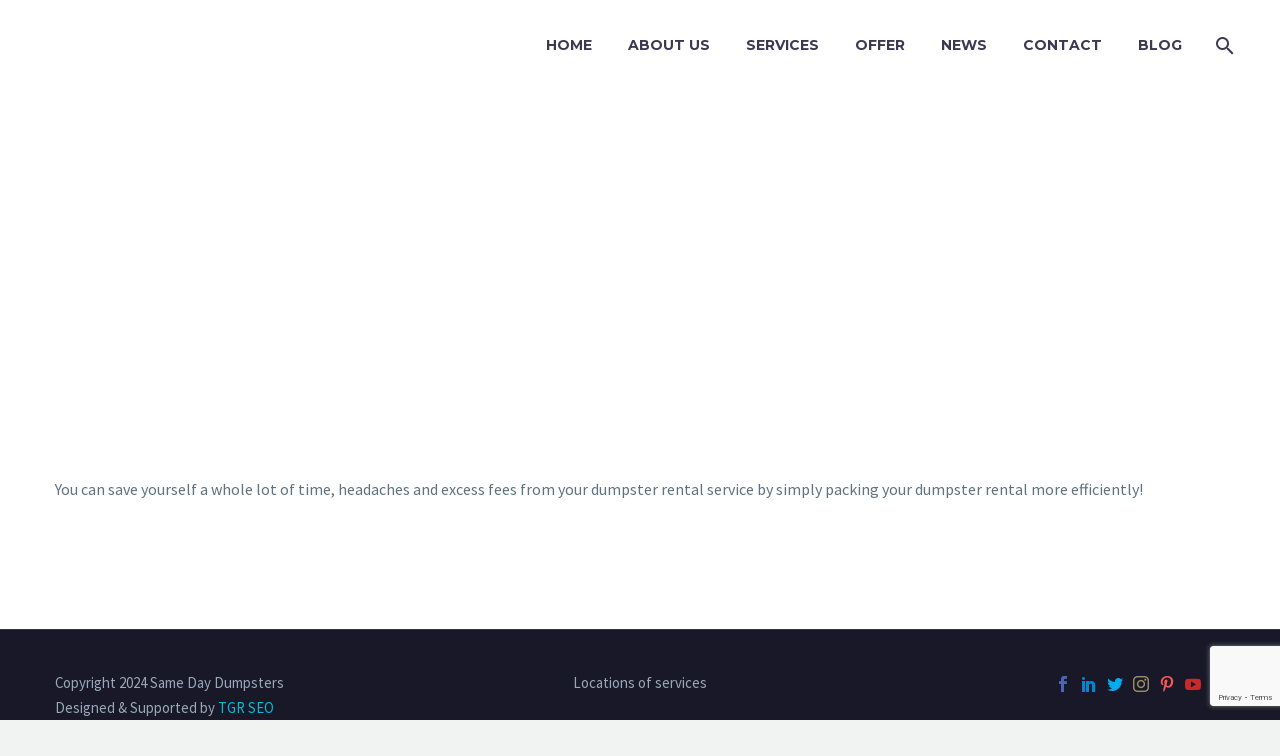

--- FILE ---
content_type: text/html; charset=UTF-8
request_url: https://samedaydumpsters.us/2021/04/06/how-to-pack-a-dumpster/avoid-overfilling-or-running-out-of-room-a/
body_size: 16375
content:
<!DOCTYPE html> <!--[if IE 7]><html class="ie ie7" lang="en-US"
 prefix="og: https://ogp.me/ns#"  xmlns:og="http://ogp.me/ns#" xmlns:fb="http://ogp.me/ns/fb#"> <![endif]--> <!--[if IE 8]><html class="ie ie8" lang="en-US"
 prefix="og: https://ogp.me/ns#"  xmlns:og="http://ogp.me/ns#" xmlns:fb="http://ogp.me/ns/fb#"> <![endif]--> <!--[if !(IE 7) | !(IE 8) ]><!--><html lang="en-US"
 prefix="og: https://ogp.me/ns#"  xmlns:og="http://ogp.me/ns#" xmlns:fb="http://ogp.me/ns/fb#"> <!--<![endif]--><head><meta charset="UTF-8"><script>if(navigator.userAgent.match(/MSIE|Internet Explorer/i)||navigator.userAgent.match(/Trident\/7\..*?rv:11/i)){var href=document.location.href;if(!href.match(/[?&]nowprocket/)){if(href.indexOf("?")==-1){if(href.indexOf("#")==-1){document.location.href=href+"?nowprocket=1"}else{document.location.href=href.replace("#","?nowprocket=1#")}}else{if(href.indexOf("#")==-1){document.location.href=href+"&nowprocket=1"}else{document.location.href=href.replace("#","&nowprocket=1#")}}}}</script><script>class RocketLazyLoadScripts{constructor(e){this.triggerEvents=e,this.eventOptions={passive:!0},this.userEventListener=this.triggerListener.bind(this),this.delayedScripts={normal:[],async:[],defer:[]},this.allJQueries=[]}_addUserInteractionListener(e){this.triggerEvents.forEach((t=>window.addEventListener(t,e.userEventListener,e.eventOptions)))}_removeUserInteractionListener(e){this.triggerEvents.forEach((t=>window.removeEventListener(t,e.userEventListener,e.eventOptions)))}triggerListener(){this._removeUserInteractionListener(this),"loading"===document.readyState?document.addEventListener("DOMContentLoaded",this._loadEverythingNow.bind(this)):this._loadEverythingNow()}async _loadEverythingNow(){this._delayEventListeners(),this._delayJQueryReady(this),this._handleDocumentWrite(),this._registerAllDelayedScripts(),this._preloadAllScripts(),await this._loadScriptsFromList(this.delayedScripts.normal),await this._loadScriptsFromList(this.delayedScripts.defer),await this._loadScriptsFromList(this.delayedScripts.async),await this._triggerDOMContentLoaded(),await this._triggerWindowLoad(),window.dispatchEvent(new Event("rocket-allScriptsLoaded"))}_registerAllDelayedScripts(){document.querySelectorAll("script[type=rocketlazyloadscript]").forEach((e=>{e.hasAttribute("src")?e.hasAttribute("async")&&!1!==e.async?this.delayedScripts.async.push(e):e.hasAttribute("defer")&&!1!==e.defer||"module"===e.getAttribute("data-rocket-type")?this.delayedScripts.defer.push(e):this.delayedScripts.normal.push(e):this.delayedScripts.normal.push(e)}))}async _transformScript(e){return await this._requestAnimFrame(),new Promise((t=>{const n=document.createElement("script");let r;[...e.attributes].forEach((e=>{let t=e.nodeName;"type"!==t&&("data-rocket-type"===t&&(t="type",r=e.nodeValue),n.setAttribute(t,e.nodeValue))})),e.hasAttribute("src")?(n.addEventListener("load",t),n.addEventListener("error",t)):(n.text=e.text,t()),e.parentNode.replaceChild(n,e)}))}async _loadScriptsFromList(e){const t=e.shift();return t?(await this._transformScript(t),this._loadScriptsFromList(e)):Promise.resolve()}_preloadAllScripts(){var e=document.createDocumentFragment();[...this.delayedScripts.normal,...this.delayedScripts.defer,...this.delayedScripts.async].forEach((t=>{const n=t.getAttribute("src");if(n){const t=document.createElement("link");t.href=n,t.rel="preload",t.as="script",e.appendChild(t)}})),document.head.appendChild(e)}_delayEventListeners(){let e={};function t(t,n){!function(t){function n(n){return e[t].eventsToRewrite.indexOf(n)>=0?"rocket-"+n:n}e[t]||(e[t]={originalFunctions:{add:t.addEventListener,remove:t.removeEventListener},eventsToRewrite:[]},t.addEventListener=function(){arguments[0]=n(arguments[0]),e[t].originalFunctions.add.apply(t,arguments)},t.removeEventListener=function(){arguments[0]=n(arguments[0]),e[t].originalFunctions.remove.apply(t,arguments)})}(t),e[t].eventsToRewrite.push(n)}function n(e,t){let n=e[t];Object.defineProperty(e,t,{get:()=>n||function(){},set(r){e["rocket"+t]=n=r}})}t(document,"DOMContentLoaded"),t(window,"DOMContentLoaded"),t(window,"load"),t(window,"pageshow"),t(document,"readystatechange"),n(document,"onreadystatechange"),n(window,"onload"),n(window,"onpageshow")}_delayJQueryReady(e){let t=window.jQuery;Object.defineProperty(window,"jQuery",{get:()=>t,set(n){if(n&&n.fn&&!e.allJQueries.includes(n)){n.fn.ready=n.fn.init.prototype.ready=function(t){e.domReadyFired?t.bind(document)(n):document.addEventListener("rocket-DOMContentLoaded",(()=>t.bind(document)(n)))};const t=n.fn.on;n.fn.on=n.fn.init.prototype.on=function(){if(this[0]===window){function e(e){return e.split(" ").map((e=>"load"===e||0===e.indexOf("load.")?"rocket-jquery-load":e)).join(" ")}"string"==typeof arguments[0]||arguments[0]instanceof String?arguments[0]=e(arguments[0]):"object"==typeof arguments[0]&&Object.keys(arguments[0]).forEach((t=>{delete Object.assign(arguments[0],{[e(t)]:arguments[0][t]})[t]}))}return t.apply(this,arguments),this},e.allJQueries.push(n)}t=n}})}async _triggerDOMContentLoaded(){this.domReadyFired=!0,await this._requestAnimFrame(),document.dispatchEvent(new Event("rocket-DOMContentLoaded")),await this._requestAnimFrame(),window.dispatchEvent(new Event("rocket-DOMContentLoaded")),await this._requestAnimFrame(),document.dispatchEvent(new Event("rocket-readystatechange")),await this._requestAnimFrame(),document.rocketonreadystatechange&&document.rocketonreadystatechange()}async _triggerWindowLoad(){await this._requestAnimFrame(),window.dispatchEvent(new Event("rocket-load")),await this._requestAnimFrame(),window.rocketonload&&window.rocketonload(),await this._requestAnimFrame(),this.allJQueries.forEach((e=>e(window).trigger("rocket-jquery-load"))),window.dispatchEvent(new Event("rocket-pageshow")),await this._requestAnimFrame(),window.rocketonpageshow&&window.rocketonpageshow()}_handleDocumentWrite(){const e=new Map;document.write=document.writeln=function(t){const n=document.currentScript,r=document.createRange(),i=n.parentElement;let o=e.get(n);void 0===o&&(o=n.nextSibling,e.set(n,o));const a=document.createDocumentFragment();r.setStart(a,0),a.appendChild(r.createContextualFragment(t)),i.insertBefore(a,o)}}async _requestAnimFrame(){return new Promise((e=>requestAnimationFrame(e)))}static run(){const e=new RocketLazyLoadScripts(["keydown","mousemove","touchmove","touchstart","touchend","wheel"]);e._addUserInteractionListener(e)}}RocketLazyLoadScripts.run();</script> <meta name="viewport" content="width=device-width, initial-scale=1.0" /><link rel="profile" href="https://gmpg.org/xfn/11"><link rel="pingback" href="https://samedaydumpsters.us/xmlrpc.php"><style>.tgpli-background-inited { background-image: none !important; }img[data-tgpli-image-inited] { display:none !important;visibility:hidden !important; }</style> <script type="text/javascript">window.tgpLazyItemsOptions = {
                visibilityOffset: 0,
                desktopEnable: true,
                mobileEnable: false            };
            window.tgpQueue = {
                nodes: [],
                add: function(id, data) {
                    data = data || {};
                    if (window.tgpLazyItems !== undefined) {
                        if (this.nodes.length > 0) {
                            window.tgpLazyItems.addNodes(this.flushNodes());
                        }
                        window.tgpLazyItems.addNode({
                            node: document.getElementById(id),
                            data: data
                        });
                    } else {
                        this.nodes.push({
                            node: document.getElementById(id),
                            data: data
                        });
                    }
                },
                flushNodes: function() {
                    return this.nodes.splice(0, this.nodes.length);
                }
            };</script> <script type="text/javascript" async src="https://samedaydumpsters.us/wp-content/cache/autoptimize/js/autoptimize_single_791bba6f9632eb93e705f45ce9bf8337.js"></script><link media="all" href="https://samedaydumpsters.us/wp-content/cache/autoptimize/css/autoptimize_8f601d269dce5b3e24416633e77b47e7.css" rel="stylesheet" /><title>Avoid Overfilling Or Running Out Of Room | Same Day Dumpsters Rental</title> <!-- All in One SEO 4.1.6.2 --><meta name="description" content="You can save yourself a whole lot of time, headaches and excess fees from your dumpster rental service by simply packing your dumpster rental more efficiently!" /><meta name="robots" content="max-image-preview:large" /><meta property="og:locale" content="en_US" /><meta property="og:site_name" content="Same Day Dumpsters Rental" /><meta property="og:type" content="article" /><meta property="og:title" content="Avoid Overfilling Or Running Out Of Room | Same Day Dumpsters Rental" /><meta property="og:description" content="You can save yourself a whole lot of time, headaches and excess fees from your dumpster rental service by simply packing your dumpster rental more efficiently!" /><meta property="og:image" content="https://samedaydumpsters.us/wp-content/uploads/2018/10/logo.png" /><meta property="og:image:secure_url" content="https://samedaydumpsters.us/wp-content/uploads/2018/10/logo.png" /><meta property="og:image:width" content="269" /><meta property="og:image:height" content="49" /><meta property="article:published_time" content="2020-01-27T19:21:09+00:00" /><meta property="article:modified_time" content="2020-01-27T19:21:29+00:00" /><meta property="article:publisher" content="https://www.facebook.com/samedaydumpster/" /><meta name="twitter:card" content="summary_large_image" /><meta name="twitter:site" content="@dumpsters4rent" /><meta name="twitter:title" content="Avoid Overfilling Or Running Out Of Room | Same Day Dumpsters Rental" /><meta name="twitter:description" content="You can save yourself a whole lot of time, headaches and excess fees from your dumpster rental service by simply packing your dumpster rental more efficiently!" /><meta name="twitter:image" content="https://samedaydumpsters.us/wp-content/uploads/2018/10/logo.png" /><meta name="google" content="nositelinkssearchbox" /> <script type="application/ld+json" class="aioseo-schema">{"@context":"https:\/\/schema.org","@graph":[{"@type":"WebSite","@id":"https:\/\/samedaydumpsters.us\/#website","url":"https:\/\/samedaydumpsters.us\/","name":"Same Day Dumpsters Rental","description":"Rent a dumpster fast and cheap same day.","inLanguage":"en-US","publisher":{"@id":"https:\/\/samedaydumpsters.us\/#organization"}},{"@type":"Organization","@id":"https:\/\/samedaydumpsters.us\/#organization","name":"Same Day Dumpsters Rental","url":"https:\/\/samedaydumpsters.us\/","logo":{"@type":"ImageObject","@id":"https:\/\/samedaydumpsters.us\/#organizationLogo","url":"https:\/\/samedaydumpsters.us\/wp-content\/uploads\/2018\/10\/logo.png","width":269,"height":49,"caption":"logo"},"image":{"@id":"https:\/\/samedaydumpsters.us\/#organizationLogo"},"sameAs":["https:\/\/www.facebook.com\/samedaydumpster\/","https:\/\/twitter.com\/dumpsters4rent","https:\/\/www.instagram.com\/samedaydumpster\/","https:\/\/www.pinterest.com\/samedaydumpsterrental\/","https:\/\/www.youtube.com\/channel\/UClUAbGv6eqFErT-IiO3FXQA\/featured?disable_polymer=1","https:\/\/www.linkedin.com\/company\/same-day-dumpster-rental\/"],"contactPoint":{"@type":"ContactPoint","telephone":"+16307161030","contactType":"Customer Support"}},{"@type":"BreadcrumbList","@id":"https:\/\/samedaydumpsters.us\/2021\/04\/06\/how-to-pack-a-dumpster\/avoid-overfilling-or-running-out-of-room-a\/#breadcrumblist","itemListElement":[{"@type":"ListItem","@id":"https:\/\/samedaydumpsters.us\/#listItem","position":1,"item":{"@type":"WebPage","@id":"https:\/\/samedaydumpsters.us\/","name":"Home","description":"Same Day Dumpsters offers affordable dumpster rentals with same day delivery throughout the Chicagoland area.","url":"https:\/\/samedaydumpsters.us\/"},"nextItem":"https:\/\/samedaydumpsters.us\/2021\/04\/06\/how-to-pack-a-dumpster\/avoid-overfilling-or-running-out-of-room-a\/#listItem"},{"@type":"ListItem","@id":"https:\/\/samedaydumpsters.us\/2021\/04\/06\/how-to-pack-a-dumpster\/avoid-overfilling-or-running-out-of-room-a\/#listItem","position":2,"item":{"@type":"WebPage","@id":"https:\/\/samedaydumpsters.us\/2021\/04\/06\/how-to-pack-a-dumpster\/avoid-overfilling-or-running-out-of-room-a\/","name":"Avoid Overfilling Or Running Out Of Room","description":"You can save yourself a whole lot of time, headaches and excess fees from your dumpster rental service by simply packing your dumpster rental more efficiently!","url":"https:\/\/samedaydumpsters.us\/2021\/04\/06\/how-to-pack-a-dumpster\/avoid-overfilling-or-running-out-of-room-a\/"},"previousItem":"https:\/\/samedaydumpsters.us\/#listItem"}]},{"@type":"Person","@id":"https:\/\/samedaydumpsters.us\/author\/johnkarras18gmail-com\/#author","url":"https:\/\/samedaydumpsters.us\/author\/johnkarras18gmail-com\/","name":"John Karras","image":{"@type":"ImageObject","@id":"https:\/\/samedaydumpsters.us\/2021\/04\/06\/how-to-pack-a-dumpster\/avoid-overfilling-or-running-out-of-room-a\/#authorImage","url":"https:\/\/secure.gravatar.com\/avatar\/a30acf22f796270349f290eda474f7b0?s=96&d=mm&r=g","width":96,"height":96,"caption":"John Karras"},"sameAs":["https:\/\/www.instagram.com\/samedaydumpster\/","https:\/\/www.pinterest.com\/samedaydumpsterrental\/","https:\/\/www.youtube.com\/channel\/UClUAbGv6eqFErT-IiO3FXQA\/featured?disable_polymer=1","https:\/\/www.linkedin.com\/company\/same-day-dumpster-rental\/"]},{"@type":"ItemPage","@id":"https:\/\/samedaydumpsters.us\/2021\/04\/06\/how-to-pack-a-dumpster\/avoid-overfilling-or-running-out-of-room-a\/#itempage","url":"https:\/\/samedaydumpsters.us\/2021\/04\/06\/how-to-pack-a-dumpster\/avoid-overfilling-or-running-out-of-room-a\/","name":"Avoid Overfilling Or Running Out Of Room | Same Day Dumpsters Rental","description":"You can save yourself a whole lot of time, headaches and excess fees from your dumpster rental service by simply packing your dumpster rental more efficiently!","inLanguage":"en-US","isPartOf":{"@id":"https:\/\/samedaydumpsters.us\/#website"},"breadcrumb":{"@id":"https:\/\/samedaydumpsters.us\/2021\/04\/06\/how-to-pack-a-dumpster\/avoid-overfilling-or-running-out-of-room-a\/#breadcrumblist"},"author":"https:\/\/samedaydumpsters.us\/author\/johnkarras18gmail-com\/#author","creator":"https:\/\/samedaydumpsters.us\/author\/johnkarras18gmail-com\/#author","datePublished":"2020-01-27T19:21:09-06:00","dateModified":"2020-01-27T19:21:29-06:00"}]}</script> <script type="text/javascript" >window.ga=window.ga||function(){(ga.q=ga.q||[]).push(arguments)};ga.l=+new Date;
			ga('create', "UA-17734651-15", 'auto');
			ga('require', 'outboundLinkTracker');
			ga('send', 'pageview');</script> <script type="rocketlazyloadscript" async src="https://www.google-analytics.com/analytics.js"></script> <script type="rocketlazyloadscript" async src="https://samedaydumpsters.us/wp-content/plugins/all-in-one-seo-pack/app/Common/Assets/js/autotrack.js?ver=4.1.6.2"></script> <!-- All in One SEO --><link rel='dns-prefetch' href='//www.google.com' /><link rel='dns-prefetch' href='//fonts.googleapis.com' /><link rel="alternate" type="application/rss+xml" title="Same Day Dumpsters Rental &raquo; Feed" href="https://samedaydumpsters.us/feed/" /><link rel="alternate" type="application/rss+xml" title="Same Day Dumpsters Rental &raquo; Comments Feed" href="https://samedaydumpsters.us/comments/feed/" /><link rel="alternate" type="application/rss+xml" title="Same Day Dumpsters Rental &raquo; Avoid Overfilling Or Running Out Of Room Comments Feed" href="https://samedaydumpsters.us/2021/04/06/how-to-pack-a-dumpster/avoid-overfilling-or-running-out-of-room-a/feed/" /><style type="text/css">img.wp-smiley,
img.emoji {
	display: inline !important;
	border: none !important;
	box-shadow: none !important;
	height: 1em !important;
	width: 1em !important;
	margin: 0 0.07em !important;
	vertical-align: -0.1em !important;
	background: none !important;
	padding: 0 !important;
}</style><style id='thegem-preloader-inline-css' type='text/css'>body:not(.compose-mode) .gem-icon-style-gradient span,
		body:not(.compose-mode) .gem-icon .gem-icon-half-1,
		body:not(.compose-mode) .gem-icon .gem-icon-half-2 {
			opacity: 0 !important;
			}</style><link rel='stylesheet' id='thegem-google-fonts-css'  href='//fonts.googleapis.com/css?family=Source+Sans+Pro%3A200%2C200italic%2C300%2C300italic%2C400%2C400italic%2C600%2C600italic%2C700%2C700italic%2C900%2C900italic%7CMontserrat%3A100%2C100italic%2C200%2C200italic%2C300%2C300italic%2C400%2C400italic%2C500%2C500italic%2C600%2C600italic%2C700%2C700italic%2C800%2C800italic%2C900%2C900italic&#038;subset=cyrillic%2Ccyrillic-ext%2Cgreek%2Cgreek-ext%2Clatin%2Clatin-ext%2Cvietnamese&#038;ver=5.9.12' type='text/css' media='all' /><style id='thegem-custom-inline-css' type='text/css'>#page-title {background-color: #6c7cd0;padding-top: 80px;padding-bottom: 80px;}#page-title h1,#page-title .title-rich-content {color: #ffffff;}.page-title-excerpt {color: #ffffff;margin-top: 18px;}#page-title .page-title-title {margin-top: 0px;}.page-title-inner,body .breadcrumbs{padding-left: 0px;padding-right: 0px;}body .page-title-block .breadcrumbs-container{	text-align: center;}.page-breadcrumbs ul li a,.page-breadcrumbs ul li:not(:last-child):after{	color: #99A9B5FF;}.page-breadcrumbs ul li{	color: #3C3950FF;}.page-breadcrumbs ul li a:hover{	color: #3C3950FF;}.block-content {padding-top: 135px;}.block-content:last-of-type {padding-bottom: 110px;}#top-area {	display: block;}@media (max-width: 991px) {#page-title {padding-top: 80px;padding-bottom: 80px;}.page-title-inner, body .breadcrumbs{padding-left: 0px;padding-right: 0px;}.page-title-excerpt {margin-top: 18px;}#page-title .page-title-title {margin-top: 0px;}.block-content {}.block-content:last-of-type {}#top-area {	display: block;}}@media (max-width: 767px) {#page-title {padding-top: 80px;padding-bottom: 80px;}.page-title-inner,body .breadcrumbs{padding-left: 0px;padding-right: 0px;}.page-title-excerpt {margin-top: 18px;}#page-title .page-title-title {margin-top: 0px;}.block-content {}.block-content:last-of-type {}#top-area {	display: block;}}</style><style id='global-styles-inline-css' type='text/css'>body{--wp--preset--color--black: #000000;--wp--preset--color--cyan-bluish-gray: #abb8c3;--wp--preset--color--white: #ffffff;--wp--preset--color--pale-pink: #f78da7;--wp--preset--color--vivid-red: #cf2e2e;--wp--preset--color--luminous-vivid-orange: #ff6900;--wp--preset--color--luminous-vivid-amber: #fcb900;--wp--preset--color--light-green-cyan: #7bdcb5;--wp--preset--color--vivid-green-cyan: #00d084;--wp--preset--color--pale-cyan-blue: #8ed1fc;--wp--preset--color--vivid-cyan-blue: #0693e3;--wp--preset--color--vivid-purple: #9b51e0;--wp--preset--gradient--vivid-cyan-blue-to-vivid-purple: linear-gradient(135deg,rgba(6,147,227,1) 0%,rgb(155,81,224) 100%);--wp--preset--gradient--light-green-cyan-to-vivid-green-cyan: linear-gradient(135deg,rgb(122,220,180) 0%,rgb(0,208,130) 100%);--wp--preset--gradient--luminous-vivid-amber-to-luminous-vivid-orange: linear-gradient(135deg,rgba(252,185,0,1) 0%,rgba(255,105,0,1) 100%);--wp--preset--gradient--luminous-vivid-orange-to-vivid-red: linear-gradient(135deg,rgba(255,105,0,1) 0%,rgb(207,46,46) 100%);--wp--preset--gradient--very-light-gray-to-cyan-bluish-gray: linear-gradient(135deg,rgb(238,238,238) 0%,rgb(169,184,195) 100%);--wp--preset--gradient--cool-to-warm-spectrum: linear-gradient(135deg,rgb(74,234,220) 0%,rgb(151,120,209) 20%,rgb(207,42,186) 40%,rgb(238,44,130) 60%,rgb(251,105,98) 80%,rgb(254,248,76) 100%);--wp--preset--gradient--blush-light-purple: linear-gradient(135deg,rgb(255,206,236) 0%,rgb(152,150,240) 100%);--wp--preset--gradient--blush-bordeaux: linear-gradient(135deg,rgb(254,205,165) 0%,rgb(254,45,45) 50%,rgb(107,0,62) 100%);--wp--preset--gradient--luminous-dusk: linear-gradient(135deg,rgb(255,203,112) 0%,rgb(199,81,192) 50%,rgb(65,88,208) 100%);--wp--preset--gradient--pale-ocean: linear-gradient(135deg,rgb(255,245,203) 0%,rgb(182,227,212) 50%,rgb(51,167,181) 100%);--wp--preset--gradient--electric-grass: linear-gradient(135deg,rgb(202,248,128) 0%,rgb(113,206,126) 100%);--wp--preset--gradient--midnight: linear-gradient(135deg,rgb(2,3,129) 0%,rgb(40,116,252) 100%);--wp--preset--duotone--dark-grayscale: url('#wp-duotone-dark-grayscale');--wp--preset--duotone--grayscale: url('#wp-duotone-grayscale');--wp--preset--duotone--purple-yellow: url('#wp-duotone-purple-yellow');--wp--preset--duotone--blue-red: url('#wp-duotone-blue-red');--wp--preset--duotone--midnight: url('#wp-duotone-midnight');--wp--preset--duotone--magenta-yellow: url('#wp-duotone-magenta-yellow');--wp--preset--duotone--purple-green: url('#wp-duotone-purple-green');--wp--preset--duotone--blue-orange: url('#wp-duotone-blue-orange');--wp--preset--font-size--small: 13px;--wp--preset--font-size--medium: 20px;--wp--preset--font-size--large: 36px;--wp--preset--font-size--x-large: 42px;}.has-black-color{color: var(--wp--preset--color--black) !important;}.has-cyan-bluish-gray-color{color: var(--wp--preset--color--cyan-bluish-gray) !important;}.has-white-color{color: var(--wp--preset--color--white) !important;}.has-pale-pink-color{color: var(--wp--preset--color--pale-pink) !important;}.has-vivid-red-color{color: var(--wp--preset--color--vivid-red) !important;}.has-luminous-vivid-orange-color{color: var(--wp--preset--color--luminous-vivid-orange) !important;}.has-luminous-vivid-amber-color{color: var(--wp--preset--color--luminous-vivid-amber) !important;}.has-light-green-cyan-color{color: var(--wp--preset--color--light-green-cyan) !important;}.has-vivid-green-cyan-color{color: var(--wp--preset--color--vivid-green-cyan) !important;}.has-pale-cyan-blue-color{color: var(--wp--preset--color--pale-cyan-blue) !important;}.has-vivid-cyan-blue-color{color: var(--wp--preset--color--vivid-cyan-blue) !important;}.has-vivid-purple-color{color: var(--wp--preset--color--vivid-purple) !important;}.has-black-background-color{background-color: var(--wp--preset--color--black) !important;}.has-cyan-bluish-gray-background-color{background-color: var(--wp--preset--color--cyan-bluish-gray) !important;}.has-white-background-color{background-color: var(--wp--preset--color--white) !important;}.has-pale-pink-background-color{background-color: var(--wp--preset--color--pale-pink) !important;}.has-vivid-red-background-color{background-color: var(--wp--preset--color--vivid-red) !important;}.has-luminous-vivid-orange-background-color{background-color: var(--wp--preset--color--luminous-vivid-orange) !important;}.has-luminous-vivid-amber-background-color{background-color: var(--wp--preset--color--luminous-vivid-amber) !important;}.has-light-green-cyan-background-color{background-color: var(--wp--preset--color--light-green-cyan) !important;}.has-vivid-green-cyan-background-color{background-color: var(--wp--preset--color--vivid-green-cyan) !important;}.has-pale-cyan-blue-background-color{background-color: var(--wp--preset--color--pale-cyan-blue) !important;}.has-vivid-cyan-blue-background-color{background-color: var(--wp--preset--color--vivid-cyan-blue) !important;}.has-vivid-purple-background-color{background-color: var(--wp--preset--color--vivid-purple) !important;}.has-black-border-color{border-color: var(--wp--preset--color--black) !important;}.has-cyan-bluish-gray-border-color{border-color: var(--wp--preset--color--cyan-bluish-gray) !important;}.has-white-border-color{border-color: var(--wp--preset--color--white) !important;}.has-pale-pink-border-color{border-color: var(--wp--preset--color--pale-pink) !important;}.has-vivid-red-border-color{border-color: var(--wp--preset--color--vivid-red) !important;}.has-luminous-vivid-orange-border-color{border-color: var(--wp--preset--color--luminous-vivid-orange) !important;}.has-luminous-vivid-amber-border-color{border-color: var(--wp--preset--color--luminous-vivid-amber) !important;}.has-light-green-cyan-border-color{border-color: var(--wp--preset--color--light-green-cyan) !important;}.has-vivid-green-cyan-border-color{border-color: var(--wp--preset--color--vivid-green-cyan) !important;}.has-pale-cyan-blue-border-color{border-color: var(--wp--preset--color--pale-cyan-blue) !important;}.has-vivid-cyan-blue-border-color{border-color: var(--wp--preset--color--vivid-cyan-blue) !important;}.has-vivid-purple-border-color{border-color: var(--wp--preset--color--vivid-purple) !important;}.has-vivid-cyan-blue-to-vivid-purple-gradient-background{background: var(--wp--preset--gradient--vivid-cyan-blue-to-vivid-purple) !important;}.has-light-green-cyan-to-vivid-green-cyan-gradient-background{background: var(--wp--preset--gradient--light-green-cyan-to-vivid-green-cyan) !important;}.has-luminous-vivid-amber-to-luminous-vivid-orange-gradient-background{background: var(--wp--preset--gradient--luminous-vivid-amber-to-luminous-vivid-orange) !important;}.has-luminous-vivid-orange-to-vivid-red-gradient-background{background: var(--wp--preset--gradient--luminous-vivid-orange-to-vivid-red) !important;}.has-very-light-gray-to-cyan-bluish-gray-gradient-background{background: var(--wp--preset--gradient--very-light-gray-to-cyan-bluish-gray) !important;}.has-cool-to-warm-spectrum-gradient-background{background: var(--wp--preset--gradient--cool-to-warm-spectrum) !important;}.has-blush-light-purple-gradient-background{background: var(--wp--preset--gradient--blush-light-purple) !important;}.has-blush-bordeaux-gradient-background{background: var(--wp--preset--gradient--blush-bordeaux) !important;}.has-luminous-dusk-gradient-background{background: var(--wp--preset--gradient--luminous-dusk) !important;}.has-pale-ocean-gradient-background{background: var(--wp--preset--gradient--pale-ocean) !important;}.has-electric-grass-gradient-background{background: var(--wp--preset--gradient--electric-grass) !important;}.has-midnight-gradient-background{background: var(--wp--preset--gradient--midnight) !important;}.has-small-font-size{font-size: var(--wp--preset--font-size--small) !important;}.has-medium-font-size{font-size: var(--wp--preset--font-size--medium) !important;}.has-large-font-size{font-size: var(--wp--preset--font-size--large) !important;}.has-x-large-font-size{font-size: var(--wp--preset--font-size--x-large) !important;}</style> <script type="text/javascript">function fullHeightRow() {
			var fullHeight,
				offsetTop,
				element = document.getElementsByClassName('vc_row-o-full-height')[0];
			if (element) {
				fullHeight = window.innerHeight;
				offsetTop = window.pageYOffset + element.getBoundingClientRect().top;
				if (offsetTop < fullHeight) {
					fullHeight = 100 - offsetTop / (fullHeight / 100);
					element.style.minHeight = fullHeight + 'vh'
				}
			}
		}
		fullHeightRow();</script><script type='text/javascript' src='https://samedaydumpsters.us/wp-includes/js/jquery/jquery.min.js?ver=3.6.0' id='jquery-core-js'></script> <!--[if lt IE 9]> <script type='text/javascript' src='https://samedaydumpsters.us/wp-content/themes/thegem/js/html5.js?ver=3.7.3' id='html5-js'></script> <![endif]--> <script type='text/javascript' id='zilla-likes-js-extra'>/* <![CDATA[ */
var zilla_likes = {"ajaxurl":"https:\/\/samedaydumpsters.us\/wp-admin\/admin-ajax.php"};
/* ]]> */</script> <link rel="https://api.w.org/" href="https://samedaydumpsters.us/wp-json/" /><link rel="alternate" type="application/json" href="https://samedaydumpsters.us/wp-json/wp/v2/media/28414" /><link rel="EditURI" type="application/rsd+xml" title="RSD" href="https://samedaydumpsters.us/xmlrpc.php?rsd" /><link rel="wlwmanifest" type="application/wlwmanifest+xml" href="https://samedaydumpsters.us/wp-includes/wlwmanifest.xml" /><meta name="generator" content="WordPress 5.9.12" /><link rel='shortlink' href='https://samedaydumpsters.us/?p=28414' /><link rel="alternate" type="application/json+oembed" href="https://samedaydumpsters.us/wp-json/oembed/1.0/embed?url=https%3A%2F%2Fsamedaydumpsters.us%2F2021%2F04%2F06%2Fhow-to-pack-a-dumpster%2Favoid-overfilling-or-running-out-of-room-a%2F" /><link rel="alternate" type="text/xml+oembed" href="https://samedaydumpsters.us/wp-json/oembed/1.0/embed?url=https%3A%2F%2Fsamedaydumpsters.us%2F2021%2F04%2F06%2Fhow-to-pack-a-dumpster%2Favoid-overfilling-or-running-out-of-room-a%2F&#038;format=xml" /><link rel="preconnect" href="https://cdnjs.cloudflare.com"><style type="text/css">.recentcomments a{display:inline !important;padding:0 !important;margin:0 !important;}</style><meta name="generator" content="Powered by WPBakery Page Builder - drag and drop page builder for WordPress."/> <!-- Call Now Button 1.0.5 by Jerry Rietveld (callnowbutton.com) [renderer:modern]--><style data-cnb-version="1.0.5">#callnowbutton {display:none;} @media screen and (max-width:650px){#callnowbutton {display:block; position:fixed; text-decoration:none; z-index:2147483647;width:55px; height:55px; border-radius:50%; box-shadow: 0 3px 6px rgba(0, 0, 0, 0.3);transform: scale(1);bottom:15px; left:20px;background:url([data-uri]) center/35px 35px no-repeat #009900;}}#callnowbutton span{display:none;}</style><link rel="icon" href="https://samedaydumpsters.us/wp-content/uploads/2018/10/favicon-32x32.png" sizes="32x32" /><link rel="icon" href="https://samedaydumpsters.us/wp-content/uploads/2018/10/favicon-32x32.png" sizes="192x192" /><link rel="apple-touch-icon" href="https://samedaydumpsters.us/wp-content/uploads/2018/10/favicon-32x32.png" /><meta name="msapplication-TileImage" content="https://samedaydumpsters.us/wp-content/uploads/2018/10/favicon-32x32.png" /> <script>if(document.querySelector('[data-type="vc_custom-css"]')) {document.head.appendChild(document.querySelector('[data-type="vc_custom-css"]'));}</script><noscript><style>.wpb_animate_when_almost_visible { opacity: 1; }</style></noscript> <noscript><style id="rocket-lazyload-nojs-css">.rll-youtube-player, [data-lazy-src]{display:none !important;}</style></noscript><link rel="preload" as="font" crossorigin="anonymous" type="font/woff" href="https://samedaydumpsters.us/wp-content/themes/thegem/fonts/thegem-icons.woff"><link rel="preload" as="font" crossorigin="anonymous" type="font/woff" href="https://samedaydumpsters.us/wp-content/themes/thegem/fonts/elegant/ElegantIcons.woff"><link rel="preload" as="font" crossorigin="anonymous" type="font/woff" href="https://samedaydumpsters.us/wp-content/themes/thegem/fonts/material/materialdesignicons.woff"><link rel="preload" as="font" crossorigin="anonymous" type="font/woff" href="https://samedaydumpsters.us/wp-content/themes/thegem/fonts/fontawesome/fontawesome-webfont.woff"><link rel="preload" as="font" crossorigin="anonymous" type="font/woff" href="https://samedaydumpsters.us/wp-content/themes/thegem/fonts/thegem-socials.woff"><link rel="preload" as="font" crossorigin="anonymous" type="font/woff" href="https://samedaydumpsters.us/wp-content/themes/thegem/fonts/montserrat-ultralight.woff"></head><body class="attachment attachment-template-default single single-attachment postid-28414 attachmentid-28414 attachment-jpeg wpb-js-composer js-comp-ver-6.7.0 vc_responsive"> <script type="text/javascript">var gemSettings = {"isTouch":"","forcedLasyDisabled":"","tabletPortrait":"1","tabletLandscape":"","topAreaMobileDisable":"","parallaxDisabled":"","fillTopArea":"","themePath":"https:\/\/samedaydumpsters.us\/wp-content\/themes\/thegem","rootUrl":"https:\/\/samedaydumpsters.us","mobileEffectsEnabled":"","isRTL":""};
		(function() {
    function isTouchDevice() {
        return (('ontouchstart' in window) ||
            (navigator.MaxTouchPoints > 0) ||
            (navigator.msMaxTouchPoints > 0));
    }

    window.gemSettings.isTouch = isTouchDevice();

    function userAgentDetection() {
        var ua = navigator.userAgent.toLowerCase(),
        platform = navigator.platform.toLowerCase(),
        UA = ua.match(/(opera|ie|firefox|chrome|version)[\s\/:]([\w\d\.]+)?.*?(safari|version[\s\/:]([\w\d\.]+)|$)/) || [null, 'unknown', 0],
        mode = UA[1] == 'ie' && document.documentMode;

        window.gemBrowser = {
            name: (UA[1] == 'version') ? UA[3] : UA[1],
            version: UA[2],
            platform: {
                name: ua.match(/ip(?:ad|od|hone)/) ? 'ios' : (ua.match(/(?:webos|android)/) || platform.match(/mac|win|linux/) || ['other'])[0]
                }
        };
            }

    window.updateGemClientSize = function() {
        if (window.gemOptions == null || window.gemOptions == undefined) {
            window.gemOptions = {
                first: false,
                clientWidth: 0,
                clientHeight: 0,
                innerWidth: -1
            };
        }

        window.gemOptions.clientWidth = window.innerWidth || document.documentElement.clientWidth;
        if (document.body != null && !window.gemOptions.clientWidth) {
            window.gemOptions.clientWidth = document.body.clientWidth;
        }

        window.gemOptions.clientHeight = window.innerHeight || document.documentElement.clientHeight;
        if (document.body != null && !window.gemOptions.clientHeight) {
            window.gemOptions.clientHeight = document.body.clientHeight;
        }
    };

    window.updateGemInnerSize = function(width) {
        window.gemOptions.innerWidth = width != undefined ? width : (document.body != null ? document.body.clientWidth : 0);
    };

    userAgentDetection();
    window.updateGemClientSize(true);

    window.gemSettings.lasyDisabled = window.gemSettings.forcedLasyDisabled || (!window.gemSettings.mobileEffectsEnabled && (window.gemSettings.isTouch || window.gemOptions.clientWidth <= 800));
})();
		(function() {
    if (window.gemBrowser.name == 'safari') {
        try {
            var safariVersion = parseInt(window.gemBrowser.version);
        } catch(e) {
            var safariVersion = 0;
        }
        if (safariVersion >= 9) {
            window.gemSettings.parallaxDisabled = true;
            window.gemSettings.fillTopArea = true;
        }
    }
})();
		(function() {
    var fullwithData = {
        page: null,
        pageWidth: 0,
        pageOffset: {},
        fixVcRow: true,
        pagePaddingLeft: 0
    };

    function updateFullwidthData() {
        fullwithData.pageOffset = fullwithData.page.getBoundingClientRect();
        fullwithData.pageWidth = parseFloat(fullwithData.pageOffset.width);
        fullwithData.pagePaddingLeft = 0;

        if (fullwithData.page.className.indexOf('vertical-header') != -1) {
            fullwithData.pagePaddingLeft = 45;
            if (fullwithData.pageWidth >= 1600) {
                fullwithData.pagePaddingLeft = 360;
            }
            if (fullwithData.pageWidth < 980) {
                fullwithData.pagePaddingLeft = 0;
            }
        }
    }

    function gem_fix_fullwidth_position(element) {
        if (element == null) {
            return false;
        }

        if (fullwithData.page == null) {
            fullwithData.page = document.getElementById('page');
            updateFullwidthData();
        }

        /*if (fullwithData.pageWidth < 1170) {
            return false;
        }*/

        if (!fullwithData.fixVcRow) {
            return false;
        }

        if (element.previousElementSibling != null && element.previousElementSibling != undefined && element.previousElementSibling.className.indexOf('fullwidth-block') == -1) {
            var elementParentViewportOffset = element.previousElementSibling.getBoundingClientRect();
        } else {
            var elementParentViewportOffset = element.parentNode.getBoundingClientRect();
        }

        /*if (elementParentViewportOffset.top > window.gemOptions.clientHeight) {
            fullwithData.fixVcRow = false;
            return false;
        }*/

        if (element.className.indexOf('vc_row') != -1) {
            var elementMarginLeft = -21;
            var elementMarginRight = -21;
        } else {
            var elementMarginLeft = 0;
            var elementMarginRight = 0;
        }

        var offset = parseInt(fullwithData.pageOffset.left + 0.5) - parseInt((elementParentViewportOffset.left < 0 ? 0 : elementParentViewportOffset.left) + 0.5) - elementMarginLeft + fullwithData.pagePaddingLeft;
        var offsetKey = window.gemSettings.isRTL ? 'right' : 'left';

        element.style.position = 'relative';
        element.style[offsetKey] = offset + 'px';
        element.style.width = fullwithData.pageWidth - fullwithData.pagePaddingLeft + 'px';

        if (element.className.indexOf('vc_row') == -1) {
            element.setAttribute('data-fullwidth-updated', 1);
        }

        if (element.className.indexOf('vc_row') != -1 && !element.hasAttribute('data-vc-stretch-content')) {
            var el_full = element.parentNode.querySelector('.vc_row-full-width-before');
            var padding = -1 * offset;
            0 > padding && (padding = 0);
            var paddingRight = fullwithData.pageWidth - padding - el_full.offsetWidth + elementMarginLeft + elementMarginRight;
            0 > paddingRight && (paddingRight = 0);
            element.style.paddingLeft = padding + 'px';
            element.style.paddingRight = paddingRight + 'px';
        }
    }

    window.gem_fix_fullwidth_position = gem_fix_fullwidth_position;

    document.addEventListener('DOMContentLoaded', function() {
        var classes = [];

        if (window.gemSettings.isTouch) {
            document.body.classList.add('thegem-touch');
        }

        if (window.gemSettings.lasyDisabled && !window.gemSettings.forcedLasyDisabled) {
            document.body.classList.add('thegem-effects-disabled');
        }
    });

    if (window.gemSettings.parallaxDisabled) {
        var head  = document.getElementsByTagName('head')[0],
            link  = document.createElement('style');
        link.rel  = 'stylesheet';
        link.type = 'text/css';
        link.innerHTML = ".fullwidth-block.fullwidth-block-parallax-fixed .fullwidth-block-background { background-attachment: scroll !important; }";
        head.appendChild(link);
    }
})();

(function() {
    setTimeout(function() {
        var preloader = document.getElementById('page-preloader');
        if (preloader != null && preloader != undefined) {
            preloader.className += ' preloader-loaded';
        }
    }, window.pagePreloaderHideTime || 1000);
})();</script> <div id="page" class="layout-fullwidth header-style-3"> <a href="#page" class="scroll-top-button"></a><div id="site-header-wrapper"  class="  " ><header id="site-header" class="site-header animated-header mobile-menu-layout-default" role="banner"><div class="header-background"><div class="container"><div class="header-main logo-position-left header-layout-default header-style-3"><div class="site-title"><div class="site-logo" style="width:164px;"> <a href="https://samedaydumpsters.us/" rel="home"> <span class="logo"><img width="164" height="30" src="data:image/svg+xml,%3Csvg%20xmlns='http://www.w3.org/2000/svg'%20viewBox='0%200%20164%2030'%3E%3C/svg%3E" data-lazy-srcset="https://samedaydumpsters.us/wp-content/uploads/thegem-logos/logo_ac03acd9875c8147b628a3137f85bcf9_1x.png 1x,https://samedaydumpsters.us/wp-content/uploads/thegem-logos/logo_ac03acd9875c8147b628a3137f85bcf9_2x.png 2x,https://samedaydumpsters.us/wp-content/uploads/thegem-logos/logo_ac03acd9875c8147b628a3137f85bcf9_3x.png 3x" alt="Same Day Dumpsters Rental" style="width:164px;" class="tgp-exclude default" data-lazy-src="https://samedaydumpsters.us/wp-content/uploads/thegem-logos/logo_ac03acd9875c8147b628a3137f85bcf9_1x.png"/><noscript><img width="164" height="30" src="https://samedaydumpsters.us/wp-content/uploads/thegem-logos/logo_ac03acd9875c8147b628a3137f85bcf9_1x.png" srcset="https://samedaydumpsters.us/wp-content/uploads/thegem-logos/logo_ac03acd9875c8147b628a3137f85bcf9_1x.png 1x,https://samedaydumpsters.us/wp-content/uploads/thegem-logos/logo_ac03acd9875c8147b628a3137f85bcf9_2x.png 2x,https://samedaydumpsters.us/wp-content/uploads/thegem-logos/logo_ac03acd9875c8147b628a3137f85bcf9_3x.png 3x" alt="Same Day Dumpsters Rental" style="width:164px;" class="tgp-exclude default"/></noscript><img width="132" height="24" src="data:image/svg+xml,%3Csvg%20xmlns='http://www.w3.org/2000/svg'%20viewBox='0%200%20132%2024'%3E%3C/svg%3E" data-lazy-srcset="https://samedaydumpsters.us/wp-content/uploads/thegem-logos/logo_d75ff98934ad2622d7499f4009195e39_1x.png 1x,https://samedaydumpsters.us/wp-content/uploads/thegem-logos/logo_d75ff98934ad2622d7499f4009195e39_2x.png 2x,https://samedaydumpsters.us/wp-content/uploads/thegem-logos/logo_d75ff98934ad2622d7499f4009195e39_3x.png 3x" alt="Same Day Dumpsters Rental" style="width:132px;" class="tgp-exclude small" data-lazy-src="https://samedaydumpsters.us/wp-content/uploads/thegem-logos/logo_d75ff98934ad2622d7499f4009195e39_1x.png"/><noscript><img width="132" height="24" src="https://samedaydumpsters.us/wp-content/uploads/thegem-logos/logo_d75ff98934ad2622d7499f4009195e39_1x.png" srcset="https://samedaydumpsters.us/wp-content/uploads/thegem-logos/logo_d75ff98934ad2622d7499f4009195e39_1x.png 1x,https://samedaydumpsters.us/wp-content/uploads/thegem-logos/logo_d75ff98934ad2622d7499f4009195e39_2x.png 2x,https://samedaydumpsters.us/wp-content/uploads/thegem-logos/logo_d75ff98934ad2622d7499f4009195e39_3x.png 3x" alt="Same Day Dumpsters Rental" style="width:132px;" class="tgp-exclude small"/></noscript></span> </a></div></div><nav id="primary-navigation" class="site-navigation primary-navigation" role="navigation"> <button class="menu-toggle dl-trigger">Primary Menu<span class="menu-line-1"></span><span class="menu-line-2"></span><span class="menu-line-3"></span></button><ul id="primary-menu" class="nav-menu styled no-responsive dl-menu"><li id="menu-item-29097" class="menu-item menu-item-type-custom menu-item-object-custom menu-item-home menu-item-29097 megamenu-first-element"><a href="https://samedaydumpsters.us/#home">Home</a></li><li id="menu-item-29098" class="menu-item menu-item-type-custom menu-item-object-custom menu-item-home menu-item-29098 megamenu-first-element"><a href="https://samedaydumpsters.us/#about">About Us</a></li><li id="menu-item-29099" class="menu-item menu-item-type-custom menu-item-object-custom menu-item-home menu-item-29099 megamenu-first-element"><a href="https://samedaydumpsters.us/#services">Services</a></li><li id="menu-item-29103" class="menu-item menu-item-type-custom menu-item-object-custom menu-item-home menu-item-29103 megamenu-first-element"><a href="https://samedaydumpsters.us/#dumpsters">Offer</a></li><li id="menu-item-29100" class="menu-item menu-item-type-custom menu-item-object-custom menu-item-home menu-item-29100 megamenu-first-element"><a href="https://samedaydumpsters.us/#news">News</a></li><li id="menu-item-29101" class="menu-item menu-item-type-custom menu-item-object-custom menu-item-home menu-item-29101 megamenu-first-element"><a href="https://samedaydumpsters.us/#contact">Contact</a></li><li id="menu-item-29102" class="menu-item menu-item-type-custom menu-item-object-custom menu-item-29102 megamenu-first-element"><a href="https://samedaydumpsters.us/dumpster-rental-blog/">Blog</a></li><li class="menu-item menu-item-search "><a href="#"></a><div class="minisearch "><form role="search" id="searchform" class="sf" action="https://samedaydumpsters.us/" method="GET"><input id="searchform-input" class="sf-input" type="text" placeholder="Search..." name="s"><span class="sf-submit-icon"></span><input id="searchform-submit" class="sf-submit" type="submit" value=""></form></div></li></ul></nav></div></div></div></header><!-- #site-header --></div><!-- #site-header-wrapper --><div id="main" class="site-main page__top-shadow visible"><div id="main-content" class="main-content"><div class="block-content"><div class="container"><article id="post-28414" class="post-28414 attachment type-attachment status-inherit"><div class="row"><div class="item-post"><div class="post-text col-md-12"><header class="entry-header"><div class="entry-meta"></div> <!-- .entry-meta --></header> <!-- .entry-header --><div class="entry-content"><p class="attachment"><a href='https://samedaydumpsters.us/wp-content/uploads/2018/11/Avoid-Overfilling-Or-Running-Out-Of-Room-A-e1580152896815.jpg'><img width="300" height="225" src="data:image/svg+xml,%3Csvg%20xmlns='http://www.w3.org/2000/svg'%20viewBox='0%200%20300%20225'%3E%3C/svg%3E" class="attachment-medium size-medium" alt="Avoid Overfilling Or Running Out Of Room" data-lazy-srcset="https://samedaydumpsters.us/wp-content/uploads/2018/11/Avoid-Overfilling-Or-Running-Out-Of-Room-A-300x225.jpg 300w, https://samedaydumpsters.us/wp-content/uploads/2018/11/Avoid-Overfilling-Or-Running-Out-Of-Room-A-1024x768.jpg 1024w, https://samedaydumpsters.us/wp-content/uploads/2018/11/Avoid-Overfilling-Or-Running-Out-Of-Room-A-768x576.jpg 768w, https://samedaydumpsters.us/wp-content/uploads/2018/11/Avoid-Overfilling-Or-Running-Out-Of-Room-A-1536x1152.jpg 1536w, https://samedaydumpsters.us/wp-content/uploads/2018/11/Avoid-Overfilling-Or-Running-Out-Of-Room-A-1320x990.jpg 1320w, https://samedaydumpsters.us/wp-content/uploads/2018/11/Avoid-Overfilling-Or-Running-Out-Of-Room-A-e1580152896815.jpg 800w" data-lazy-sizes="(max-width: 300px) 100vw, 300px" data-lazy-src="https://samedaydumpsters.us/wp-content/uploads/2018/11/Avoid-Overfilling-Or-Running-Out-Of-Room-A-300x225.jpg" /><noscript><img width="300" height="225" data-tgpli-src="https://samedaydumpsters.us/wp-content/uploads/2018/11/Avoid-Overfilling-Or-Running-Out-Of-Room-A-300x225.jpg" class="attachment-medium size-medium" alt="Avoid Overfilling Or Running Out Of Room" data-tgpli-srcset="https://samedaydumpsters.us/wp-content/uploads/2018/11/Avoid-Overfilling-Or-Running-Out-Of-Room-A-300x225.jpg 300w, https://samedaydumpsters.us/wp-content/uploads/2018/11/Avoid-Overfilling-Or-Running-Out-Of-Room-A-1024x768.jpg 1024w, https://samedaydumpsters.us/wp-content/uploads/2018/11/Avoid-Overfilling-Or-Running-Out-Of-Room-A-768x576.jpg 768w, https://samedaydumpsters.us/wp-content/uploads/2018/11/Avoid-Overfilling-Or-Running-Out-Of-Room-A-1536x1152.jpg 1536w, https://samedaydumpsters.us/wp-content/uploads/2018/11/Avoid-Overfilling-Or-Running-Out-Of-Room-A-1320x990.jpg 1320w, https://samedaydumpsters.us/wp-content/uploads/2018/11/Avoid-Overfilling-Or-Running-Out-Of-Room-A-e1580152896815.jpg 800w" sizes="(max-width: 300px) 100vw, 300px" data-tgpli-inited data-tgpli-image-inited id="tgpli-6975e26f9ed7d"  /><script>window.tgpQueue.add('tgpli-6975e26f9ed7d')</script><noscript><img width="300" height="225" src="https://samedaydumpsters.us/wp-content/uploads/2018/11/Avoid-Overfilling-Or-Running-Out-Of-Room-A-300x225.jpg" class="attachment-medium size-medium" alt="Avoid Overfilling Or Running Out Of Room" srcset="https://samedaydumpsters.us/wp-content/uploads/2018/11/Avoid-Overfilling-Or-Running-Out-Of-Room-A-300x225.jpg 300w, https://samedaydumpsters.us/wp-content/uploads/2018/11/Avoid-Overfilling-Or-Running-Out-Of-Room-A-1024x768.jpg 1024w, https://samedaydumpsters.us/wp-content/uploads/2018/11/Avoid-Overfilling-Or-Running-Out-Of-Room-A-768x576.jpg 768w, https://samedaydumpsters.us/wp-content/uploads/2018/11/Avoid-Overfilling-Or-Running-Out-Of-Room-A-1536x1152.jpg 1536w, https://samedaydumpsters.us/wp-content/uploads/2018/11/Avoid-Overfilling-Or-Running-Out-Of-Room-A-1320x990.jpg 1320w, https://samedaydumpsters.us/wp-content/uploads/2018/11/Avoid-Overfilling-Or-Running-Out-Of-Room-A-e1580152896815.jpg 800w" sizes="(max-width: 300px) 100vw, 300px" /></noscript></noscript></a></p><p>You can save yourself a whole lot of time, headaches and excess fees from your dumpster rental service by simply packing your dumpster rental more efficiently!</p></div><!-- .entry-content --></div></div></div></article><!-- #post-## --></div></div></div><!-- #main-content --></div><!-- #main --><div id="lazy-loading-point"></div><footer id="footer-nav" class="site-footer"><div class="container"><div class="row"><div class="col-md-3 col-md-push-9"><div id="footer-socials"><div class="socials inline-inside socials-colored"> <a href="https://www.facebook.com/samedaydumpster" target="_blank" title="Facebook" class="socials-item"><i class="socials-item-icon facebook"></i></a> <a href="https://www.linkedin.com/company/same-day-dumpster-rental/" target="_blank" title="LinkedIn" class="socials-item"><i class="socials-item-icon linkedin"></i></a> <a href="https://twitter.com/dumpsters4rent" target="_blank" title="Twitter" class="socials-item"><i class="socials-item-icon twitter"></i></a> <a href="https://www.instagram.com/samedaydumpster/" target="_blank" title="Instagram" class="socials-item"><i class="socials-item-icon instagram"></i></a> <a href="https://www.pinterest.com/samedaydumpsterrental/" target="_blank" title="Pinterest" class="socials-item"><i class="socials-item-icon pinterest"></i></a> <a href="https://www.youtube.com/channel/UClUAbGv6eqFErT-IiO3FXQA" target="_blank" title="YouTube" class="socials-item"><i class="socials-item-icon youtube"></i></a> <a href="https://samedaydumpsterrental.blogspot.com/" target="_blank" title="Blogger" class="socials-item"><i class="socials-item-icon blogger"></i></a></div></div><!-- #footer-socials --></div><div class="col-md-6"><nav id="footer-navigation" class="site-navigation footer-navigation centered-box" role="navigation"><ul id="footer-menu" class="nav-menu styled clearfix inline-inside"><li id="menu-item-24387" class="menu-item menu-item-type-post_type menu-item-object-page menu-item-24387"><a href="https://samedaydumpsters.us/locations-of-services/">Locations of services</a></li></ul></nav></div><div class="col-md-3 col-md-pull-9"><div class="footer-site-info">Copyright 2024 Same Day Dumpsters  Designed &amp; Supported by <a href="https://seoservicecompany.us">TGR SEO</a></div></div></div></div></footer><!-- #footer-nav --></div><!-- #page --> <script type="text/javascript">var index,
	gemScriptsElements = document.querySelectorAll('.preloader:not(.slideshow-preloader),.lazy-loading,.item-animations-not-inited,.portfolio,.gem-counter,.single-product-content,.vc_images_carousel,.wpb_animate_when_almost_visible,.page-title-parallax-background,.thegem-ken-burns-bg,.fullwidth-block-ken-burns,.fullwidth-block-parallax-vertical,.fullwidth-block-parallax-horizontal,.vc_column-inner.sticky,.vc_parallax,.gem-video-background,.diagram-item,.vc_chart,.widget-testimonials,.gem-interactions-enabled,.elementor-background-video-container,.elementor-section[data-settings*=thegem_parallax_activate],.elementor-element[data-settings*=thegem_interaction]'),
	gemScriptsElementsDesktop = document.querySelectorAll('.page-title-parallax-background,.thegem-ken-burns-bg,.fullwidth-block-ken-burns,.fullwidth-block-parallax-vertical,.fullwidth-block-parallax-horizontal,.gem-interactions-enabled,.elementor-section[data-settings*=thegem_parallax_activate],.elementor-element[data-settings*=thegem_interaction]');
	gemScriptsElementsDesktop = Array.prototype.slice.call(gemScriptsElementsDesktop);
for (index = 0; index < gemScriptsElements.length; index++) {
	if(window.innerWidth > 768 || !gemScriptsElementsDesktop.length || !gemScriptsElementsDesktop.includes(gemScriptsElements[index])) {
		var elRect = gemScriptsElements[index].getBoundingClientRect();
		if((elRect.top < window.innerHeight || elRect.top < document.documentElement.clientHeight) && elRect.bottom > 0) {
//			console.log([gemScriptsElements[index]]);
			window.dispatchEvent(new Event('mousemove'));
		}
	}
}
var gemResponsiveMenu = document.querySelector('.primary-navigation');
function gemResponsiveMenuClick(event) {
	window.gemResponsiveMenuClicked = 1;
	gemResponsiveMenu.removeEventListener('click', gemResponsiveMenuClick);
	gemResponsiveMenu.removeEventListener('touchstart', gemResponsiveMenuClick);
}
if(gemResponsiveMenu) {
	gemResponsiveMenu.addEventListener('click', gemResponsiveMenuClick);
	gemResponsiveMenu.addEventListener('touchstart', gemResponsiveMenuClick);
}
var gemResponsiveCart = document.querySelector('.mobile-cart-position-top .mobile-cart');
function gemResponsiveCartClick(event) {
	event.preventDefault();
	window.gemResponsiveCartClicked = 1;
	gemResponsiveCart.removeEventListener('click', gemResponsiveCartClick);
	gemResponsiveCart.removeEventListener('touchstart', gemResponsiveCartClick);
}
if(gemResponsiveCart) {
	gemResponsiveCart.addEventListener('click', gemResponsiveCartClick);
	gemResponsiveCart.addEventListener('touchstart', gemResponsiveCartClick);
}

function gemDetectElementClick(event) {
	event.preventDefault();
	var element = this;
	element.removeEventListener('click', gemDetectElementClick);
	element.removeEventListener('touchstart', gemDetectElementClick);
	element.classList.add('detect-delay-clicked');
}
var gemDetectClickElements = document.querySelectorAll('.detect-delay-click');
for (index = 0; index < gemDetectClickElements.length; index++) {
	gemDetectClickElements[index].addEventListener('click', gemDetectElementClick);
	gemDetectClickElements[index].addEventListener('touchstart', gemDetectElementClick);
}

window.addEventListener('rocket-load', function() {
	window.dispatchEvent(new Event('load'));
	jQuery(window).trigger('load');
	for (index = 0; index < gemDetectClickElements.length; index++) {
		if(gemDetectClickElements[index].classList.contains('detect-delay-clicked')) {
			gemDetectClickElements[index].dispatchEvent(new Event('click', {bubbles: true}));
			if(gemDetectClickElements[index].classList.contains('menu-item-cart')) {
				gemDetectClickElements[index].querySelector('.minicart-menu-link').dispatchEvent(new Event('click', {bubbles: true}));
			}
		}
		gemDetectClickElements[index].removeEventListener('click', gemDetectElementClick);
		gemDetectClickElements[index].removeEventListener('touchstart', gemDetectElementClick);
		gemDetectClickElements[index].classList.remove('detect-delay-click');
		gemDetectClickElements[index].classList.remove('detect-delay-clicked');
	}
});</script> <script type='text/javascript' id='thegem-menu-init-script-js-extra'>/* <![CDATA[ */
var thegem_dlmenu_settings = {"backLabel":"Back","showCurrentLabel":"Show this page"};
/* ]]> */</script> <script type='text/javascript' id='thegem-scripts-js-extra'>/* <![CDATA[ */
var thegem_scripts_data = {"ajax_url":"https:\/\/samedaydumpsters.us\/wp-admin\/admin-ajax.php","ajax_nonce":"3764d4a481"};
/* ]]> */</script> <script type="rocketlazyloadscript" data-rocket-type='text/javascript' src='https://samedaydumpsters.us/wp-includes/js/dist/vendor/regenerator-runtime.min.js?ver=0.13.9' id='regenerator-runtime-js'></script> <script type="rocketlazyloadscript" data-rocket-type='text/javascript' src='https://samedaydumpsters.us/wp-includes/js/dist/vendor/wp-polyfill.min.js?ver=3.15.0' id='wp-polyfill-js'></script> <script type='text/javascript' id='contact-form-7-js-extra'>/* <![CDATA[ */
var wpcf7 = {"api":{"root":"https:\/\/samedaydumpsters.us\/wp-json\/","namespace":"contact-form-7\/v1"},"cached":"1"};
/* ]]> */</script> <script type='text/javascript' id='rocket-browser-checker-js-after'>"use strict";var _createClass=function(){function defineProperties(target,props){for(var i=0;i<props.length;i++){var descriptor=props[i];descriptor.enumerable=descriptor.enumerable||!1,descriptor.configurable=!0,"value"in descriptor&&(descriptor.writable=!0),Object.defineProperty(target,descriptor.key,descriptor)}}return function(Constructor,protoProps,staticProps){return protoProps&&defineProperties(Constructor.prototype,protoProps),staticProps&&defineProperties(Constructor,staticProps),Constructor}}();function _classCallCheck(instance,Constructor){if(!(instance instanceof Constructor))throw new TypeError("Cannot call a class as a function")}var RocketBrowserCompatibilityChecker=function(){function RocketBrowserCompatibilityChecker(options){_classCallCheck(this,RocketBrowserCompatibilityChecker),this.passiveSupported=!1,this._checkPassiveOption(this),this.options=!!this.passiveSupported&&options}return _createClass(RocketBrowserCompatibilityChecker,[{key:"_checkPassiveOption",value:function(self){try{var options={get passive(){return!(self.passiveSupported=!0)}};window.addEventListener("test",null,options),window.removeEventListener("test",null,options)}catch(err){self.passiveSupported=!1}}},{key:"initRequestIdleCallback",value:function(){!1 in window&&(window.requestIdleCallback=function(cb){var start=Date.now();return setTimeout(function(){cb({didTimeout:!1,timeRemaining:function(){return Math.max(0,50-(Date.now()-start))}})},1)}),!1 in window&&(window.cancelIdleCallback=function(id){return clearTimeout(id)})}},{key:"isDataSaverModeOn",value:function(){return"connection"in navigator&&!0===navigator.connection.saveData}},{key:"supportsLinkPrefetch",value:function(){var elem=document.createElement("link");return elem.relList&&elem.relList.supports&&elem.relList.supports("prefetch")&&window.IntersectionObserver&&"isIntersecting"in IntersectionObserverEntry.prototype}},{key:"isSlowConnection",value:function(){return"connection"in navigator&&"effectiveType"in navigator.connection&&("2g"===navigator.connection.effectiveType||"slow-2g"===navigator.connection.effectiveType)}}]),RocketBrowserCompatibilityChecker}();</script> <script type='text/javascript' id='rocket-preload-links-js-extra'>/* <![CDATA[ */
var RocketPreloadLinksConfig = {"excludeUris":"\/(.+\/)?feed\/?.+\/?|\/(?:.+\/)?embed\/|\/(index\.php\/)?wp\-json(\/.*|$)|\/wp-admin\/|\/logout\/|\/wp-login.php","usesTrailingSlash":"1","imageExt":"jpg|jpeg|gif|png|tiff|bmp|webp|avif","fileExt":"jpg|jpeg|gif|png|tiff|bmp|webp|avif|php|pdf|html|htm","siteUrl":"https:\/\/samedaydumpsters.us","onHoverDelay":"100","rateThrottle":"3"};
/* ]]> */</script> <script type='text/javascript' id='rocket-preload-links-js-after'>(function() {
"use strict";var r="function"==typeof Symbol&&"symbol"==typeof Symbol.iterator?function(e){return typeof e}:function(e){return e&&"function"==typeof Symbol&&e.constructor===Symbol&&e!==Symbol.prototype?"symbol":typeof e},e=function(){function i(e,t){for(var n=0;n<t.length;n++){var i=t[n];i.enumerable=i.enumerable||!1,i.configurable=!0,"value"in i&&(i.writable=!0),Object.defineProperty(e,i.key,i)}}return function(e,t,n){return t&&i(e.prototype,t),n&&i(e,n),e}}();function i(e,t){if(!(e instanceof t))throw new TypeError("Cannot call a class as a function")}var t=function(){function n(e,t){i(this,n),this.browser=e,this.config=t,this.options=this.browser.options,this.prefetched=new Set,this.eventTime=null,this.threshold=1111,this.numOnHover=0}return e(n,[{key:"init",value:function(){!this.browser.supportsLinkPrefetch()||this.browser.isDataSaverModeOn()||this.browser.isSlowConnection()||(this.regex={excludeUris:RegExp(this.config.excludeUris,"i"),images:RegExp(".("+this.config.imageExt+")$","i"),fileExt:RegExp(".("+this.config.fileExt+")$","i")},this._initListeners(this))}},{key:"_initListeners",value:function(e){-1<this.config.onHoverDelay&&document.addEventListener("mouseover",e.listener.bind(e),e.listenerOptions),document.addEventListener("mousedown",e.listener.bind(e),e.listenerOptions),document.addEventListener("touchstart",e.listener.bind(e),e.listenerOptions)}},{key:"listener",value:function(e){var t=e.target.closest("a"),n=this._prepareUrl(t);if(null!==n)switch(e.type){case"mousedown":case"touchstart":this._addPrefetchLink(n);break;case"mouseover":this._earlyPrefetch(t,n,"mouseout")}}},{key:"_earlyPrefetch",value:function(t,e,n){var i=this,r=setTimeout(function(){if(r=null,0===i.numOnHover)setTimeout(function(){return i.numOnHover=0},1e3);else if(i.numOnHover>i.config.rateThrottle)return;i.numOnHover++,i._addPrefetchLink(e)},this.config.onHoverDelay);t.addEventListener(n,function e(){t.removeEventListener(n,e,{passive:!0}),null!==r&&(clearTimeout(r),r=null)},{passive:!0})}},{key:"_addPrefetchLink",value:function(i){return this.prefetched.add(i.href),new Promise(function(e,t){var n=document.createElement("link");n.rel="prefetch",n.href=i.href,n.onload=e,n.onerror=t,document.head.appendChild(n)}).catch(function(){})}},{key:"_prepareUrl",value:function(e){if(null===e||"object"!==(void 0===e?"undefined":r(e))||!1 in e||-1===["http:","https:"].indexOf(e.protocol))return null;var t=e.href.substring(0,this.config.siteUrl.length),n=this._getPathname(e.href,t),i={original:e.href,protocol:e.protocol,origin:t,pathname:n,href:t+n};return this._isLinkOk(i)?i:null}},{key:"_getPathname",value:function(e,t){var n=t?e.substring(this.config.siteUrl.length):e;return n.startsWith("/")||(n="/"+n),this._shouldAddTrailingSlash(n)?n+"/":n}},{key:"_shouldAddTrailingSlash",value:function(e){return this.config.usesTrailingSlash&&!e.endsWith("/")&&!this.regex.fileExt.test(e)}},{key:"_isLinkOk",value:function(e){return null!==e&&"object"===(void 0===e?"undefined":r(e))&&(!this.prefetched.has(e.href)&&e.origin===this.config.siteUrl&&-1===e.href.indexOf("?")&&-1===e.href.indexOf("#")&&!this.regex.excludeUris.test(e.href)&&!this.regex.images.test(e.href))}}],[{key:"run",value:function(){"undefined"!=typeof RocketPreloadLinksConfig&&new n(new RocketBrowserCompatibilityChecker({capture:!0,passive:!0}),RocketPreloadLinksConfig).init()}}]),n}();t.run();
}());</script> <script type='text/javascript' src='https://www.google.com/recaptcha/api.js?render=6Lf1kTweAAAAAFwr1lDKrABKzL9T9dcuvRwUwc5v&#038;ver=3.0' id='google-recaptcha-js'></script> <script type='text/javascript' id='wpcf7-recaptcha-js-extra'>/* <![CDATA[ */
var wpcf7_recaptcha = {"sitekey":"6Lf1kTweAAAAAFwr1lDKrABKzL9T9dcuvRwUwc5v","actions":{"homepage":"homepage","contactform":"contactform"}};
/* ]]> */</script> <script type='text/javascript' id='fifu-image-js-js-extra'>/* <![CDATA[ */
var fifuImageVars = {"fifu_lazy":"","fifu_woo_lbox_enabled":"1","fifu_woo_zoom":"inline","fifu_is_product":"","fifu_is_flatsome_active":"","fifu_rest_url":"https:\/\/samedaydumpsters.us\/wp-json\/","fifu_nonce":"f719b03843"};
/* ]]> */</script> <!-- This site is optimized with Phil Singleton's WP SEO Structured Data Plugin v2.7.11 - https://kcseopro.com/wordpress-seo-structured-data-schema-plugin/ --> <!-- / WP SEO Structured Data Plugin. --><div id="ajax-search-params" ></div> <script>window.lazyLoadOptions={elements_selector:"img[data-lazy-src],.rocket-lazyload",data_src:"lazy-src",data_srcset:"lazy-srcset",data_sizes:"lazy-sizes",class_loading:"lazyloading",class_loaded:"lazyloaded",threshold:300,callback_loaded:function(element){if(element.tagName==="IFRAME"&&element.dataset.rocketLazyload=="fitvidscompatible"){if(element.classList.contains("lazyloaded")){if(typeof window.jQuery!="undefined"){if(jQuery.fn.fitVids){jQuery(element).parent().fitVids()}}}}}};window.addEventListener('LazyLoad::Initialized',function(e){var lazyLoadInstance=e.detail.instance;if(window.MutationObserver){var observer=new MutationObserver(function(mutations){var image_count=0;var iframe_count=0;var rocketlazy_count=0;mutations.forEach(function(mutation){for(i=0;i<mutation.addedNodes.length;i++){if(typeof mutation.addedNodes[i].getElementsByTagName!=='function'){continue}
if(typeof mutation.addedNodes[i].getElementsByClassName!=='function'){continue}
images=mutation.addedNodes[i].getElementsByTagName('img');is_image=mutation.addedNodes[i].tagName=="IMG";iframes=mutation.addedNodes[i].getElementsByTagName('iframe');is_iframe=mutation.addedNodes[i].tagName=="IFRAME";rocket_lazy=mutation.addedNodes[i].getElementsByClassName('rocket-lazyload');image_count+=images.length;iframe_count+=iframes.length;rocketlazy_count+=rocket_lazy.length;if(is_image){image_count+=1}
if(is_iframe){iframe_count+=1}}});if(image_count>0||iframe_count>0||rocketlazy_count>0){lazyLoadInstance.update()}});var b=document.getElementsByTagName("body")[0];var config={childList:!0,subtree:!0};observer.observe(b,config)}},!1)</script><script type="rocketlazyloadscript" data-rocket-type="text/javascript" defer src="https://samedaydumpsters.us/wp-content/cache/autoptimize/js/autoptimize_ed285ce3bcd4836f2115d464c0740fed.js"></script><script type="text/javascript">(function() {window.addEventListener("load",function(){var elem = document.getElementById("thegem-preloader-inline-css");setTimeout(function() { if (elem!==null && elem.parentNode!==null) elem.parentNode.removeChild(elem) }, 300); });})();</script><script defer src="https://static.cloudflareinsights.com/beacon.min.js/vcd15cbe7772f49c399c6a5babf22c1241717689176015" integrity="sha512-ZpsOmlRQV6y907TI0dKBHq9Md29nnaEIPlkf84rnaERnq6zvWvPUqr2ft8M1aS28oN72PdrCzSjY4U6VaAw1EQ==" data-cf-beacon='{"version":"2024.11.0","token":"ca7b87e0a1b64571a205bfb968b23652","r":1,"server_timing":{"name":{"cfCacheStatus":true,"cfEdge":true,"cfExtPri":true,"cfL4":true,"cfOrigin":true,"cfSpeedBrain":true},"location_startswith":null}}' crossorigin="anonymous"></script>
</body></html>
<!-- This website is like a Rocket, isn't it? Performance optimized by WP Rocket. Learn more: https://wp-rocket.me - Debug: cached@1769333359 -->

--- FILE ---
content_type: text/html; charset=utf-8
request_url: https://www.google.com/recaptcha/api2/anchor?ar=1&k=6Lf1kTweAAAAAFwr1lDKrABKzL9T9dcuvRwUwc5v&co=aHR0cHM6Ly9zYW1lZGF5ZHVtcHN0ZXJzLnVzOjQ0Mw..&hl=en&v=PoyoqOPhxBO7pBk68S4YbpHZ&size=invisible&anchor-ms=20000&execute-ms=30000&cb=2k14dscpb82l
body_size: 48962
content:
<!DOCTYPE HTML><html dir="ltr" lang="en"><head><meta http-equiv="Content-Type" content="text/html; charset=UTF-8">
<meta http-equiv="X-UA-Compatible" content="IE=edge">
<title>reCAPTCHA</title>
<style type="text/css">
/* cyrillic-ext */
@font-face {
  font-family: 'Roboto';
  font-style: normal;
  font-weight: 400;
  font-stretch: 100%;
  src: url(//fonts.gstatic.com/s/roboto/v48/KFO7CnqEu92Fr1ME7kSn66aGLdTylUAMa3GUBHMdazTgWw.woff2) format('woff2');
  unicode-range: U+0460-052F, U+1C80-1C8A, U+20B4, U+2DE0-2DFF, U+A640-A69F, U+FE2E-FE2F;
}
/* cyrillic */
@font-face {
  font-family: 'Roboto';
  font-style: normal;
  font-weight: 400;
  font-stretch: 100%;
  src: url(//fonts.gstatic.com/s/roboto/v48/KFO7CnqEu92Fr1ME7kSn66aGLdTylUAMa3iUBHMdazTgWw.woff2) format('woff2');
  unicode-range: U+0301, U+0400-045F, U+0490-0491, U+04B0-04B1, U+2116;
}
/* greek-ext */
@font-face {
  font-family: 'Roboto';
  font-style: normal;
  font-weight: 400;
  font-stretch: 100%;
  src: url(//fonts.gstatic.com/s/roboto/v48/KFO7CnqEu92Fr1ME7kSn66aGLdTylUAMa3CUBHMdazTgWw.woff2) format('woff2');
  unicode-range: U+1F00-1FFF;
}
/* greek */
@font-face {
  font-family: 'Roboto';
  font-style: normal;
  font-weight: 400;
  font-stretch: 100%;
  src: url(//fonts.gstatic.com/s/roboto/v48/KFO7CnqEu92Fr1ME7kSn66aGLdTylUAMa3-UBHMdazTgWw.woff2) format('woff2');
  unicode-range: U+0370-0377, U+037A-037F, U+0384-038A, U+038C, U+038E-03A1, U+03A3-03FF;
}
/* math */
@font-face {
  font-family: 'Roboto';
  font-style: normal;
  font-weight: 400;
  font-stretch: 100%;
  src: url(//fonts.gstatic.com/s/roboto/v48/KFO7CnqEu92Fr1ME7kSn66aGLdTylUAMawCUBHMdazTgWw.woff2) format('woff2');
  unicode-range: U+0302-0303, U+0305, U+0307-0308, U+0310, U+0312, U+0315, U+031A, U+0326-0327, U+032C, U+032F-0330, U+0332-0333, U+0338, U+033A, U+0346, U+034D, U+0391-03A1, U+03A3-03A9, U+03B1-03C9, U+03D1, U+03D5-03D6, U+03F0-03F1, U+03F4-03F5, U+2016-2017, U+2034-2038, U+203C, U+2040, U+2043, U+2047, U+2050, U+2057, U+205F, U+2070-2071, U+2074-208E, U+2090-209C, U+20D0-20DC, U+20E1, U+20E5-20EF, U+2100-2112, U+2114-2115, U+2117-2121, U+2123-214F, U+2190, U+2192, U+2194-21AE, U+21B0-21E5, U+21F1-21F2, U+21F4-2211, U+2213-2214, U+2216-22FF, U+2308-230B, U+2310, U+2319, U+231C-2321, U+2336-237A, U+237C, U+2395, U+239B-23B7, U+23D0, U+23DC-23E1, U+2474-2475, U+25AF, U+25B3, U+25B7, U+25BD, U+25C1, U+25CA, U+25CC, U+25FB, U+266D-266F, U+27C0-27FF, U+2900-2AFF, U+2B0E-2B11, U+2B30-2B4C, U+2BFE, U+3030, U+FF5B, U+FF5D, U+1D400-1D7FF, U+1EE00-1EEFF;
}
/* symbols */
@font-face {
  font-family: 'Roboto';
  font-style: normal;
  font-weight: 400;
  font-stretch: 100%;
  src: url(//fonts.gstatic.com/s/roboto/v48/KFO7CnqEu92Fr1ME7kSn66aGLdTylUAMaxKUBHMdazTgWw.woff2) format('woff2');
  unicode-range: U+0001-000C, U+000E-001F, U+007F-009F, U+20DD-20E0, U+20E2-20E4, U+2150-218F, U+2190, U+2192, U+2194-2199, U+21AF, U+21E6-21F0, U+21F3, U+2218-2219, U+2299, U+22C4-22C6, U+2300-243F, U+2440-244A, U+2460-24FF, U+25A0-27BF, U+2800-28FF, U+2921-2922, U+2981, U+29BF, U+29EB, U+2B00-2BFF, U+4DC0-4DFF, U+FFF9-FFFB, U+10140-1018E, U+10190-1019C, U+101A0, U+101D0-101FD, U+102E0-102FB, U+10E60-10E7E, U+1D2C0-1D2D3, U+1D2E0-1D37F, U+1F000-1F0FF, U+1F100-1F1AD, U+1F1E6-1F1FF, U+1F30D-1F30F, U+1F315, U+1F31C, U+1F31E, U+1F320-1F32C, U+1F336, U+1F378, U+1F37D, U+1F382, U+1F393-1F39F, U+1F3A7-1F3A8, U+1F3AC-1F3AF, U+1F3C2, U+1F3C4-1F3C6, U+1F3CA-1F3CE, U+1F3D4-1F3E0, U+1F3ED, U+1F3F1-1F3F3, U+1F3F5-1F3F7, U+1F408, U+1F415, U+1F41F, U+1F426, U+1F43F, U+1F441-1F442, U+1F444, U+1F446-1F449, U+1F44C-1F44E, U+1F453, U+1F46A, U+1F47D, U+1F4A3, U+1F4B0, U+1F4B3, U+1F4B9, U+1F4BB, U+1F4BF, U+1F4C8-1F4CB, U+1F4D6, U+1F4DA, U+1F4DF, U+1F4E3-1F4E6, U+1F4EA-1F4ED, U+1F4F7, U+1F4F9-1F4FB, U+1F4FD-1F4FE, U+1F503, U+1F507-1F50B, U+1F50D, U+1F512-1F513, U+1F53E-1F54A, U+1F54F-1F5FA, U+1F610, U+1F650-1F67F, U+1F687, U+1F68D, U+1F691, U+1F694, U+1F698, U+1F6AD, U+1F6B2, U+1F6B9-1F6BA, U+1F6BC, U+1F6C6-1F6CF, U+1F6D3-1F6D7, U+1F6E0-1F6EA, U+1F6F0-1F6F3, U+1F6F7-1F6FC, U+1F700-1F7FF, U+1F800-1F80B, U+1F810-1F847, U+1F850-1F859, U+1F860-1F887, U+1F890-1F8AD, U+1F8B0-1F8BB, U+1F8C0-1F8C1, U+1F900-1F90B, U+1F93B, U+1F946, U+1F984, U+1F996, U+1F9E9, U+1FA00-1FA6F, U+1FA70-1FA7C, U+1FA80-1FA89, U+1FA8F-1FAC6, U+1FACE-1FADC, U+1FADF-1FAE9, U+1FAF0-1FAF8, U+1FB00-1FBFF;
}
/* vietnamese */
@font-face {
  font-family: 'Roboto';
  font-style: normal;
  font-weight: 400;
  font-stretch: 100%;
  src: url(//fonts.gstatic.com/s/roboto/v48/KFO7CnqEu92Fr1ME7kSn66aGLdTylUAMa3OUBHMdazTgWw.woff2) format('woff2');
  unicode-range: U+0102-0103, U+0110-0111, U+0128-0129, U+0168-0169, U+01A0-01A1, U+01AF-01B0, U+0300-0301, U+0303-0304, U+0308-0309, U+0323, U+0329, U+1EA0-1EF9, U+20AB;
}
/* latin-ext */
@font-face {
  font-family: 'Roboto';
  font-style: normal;
  font-weight: 400;
  font-stretch: 100%;
  src: url(//fonts.gstatic.com/s/roboto/v48/KFO7CnqEu92Fr1ME7kSn66aGLdTylUAMa3KUBHMdazTgWw.woff2) format('woff2');
  unicode-range: U+0100-02BA, U+02BD-02C5, U+02C7-02CC, U+02CE-02D7, U+02DD-02FF, U+0304, U+0308, U+0329, U+1D00-1DBF, U+1E00-1E9F, U+1EF2-1EFF, U+2020, U+20A0-20AB, U+20AD-20C0, U+2113, U+2C60-2C7F, U+A720-A7FF;
}
/* latin */
@font-face {
  font-family: 'Roboto';
  font-style: normal;
  font-weight: 400;
  font-stretch: 100%;
  src: url(//fonts.gstatic.com/s/roboto/v48/KFO7CnqEu92Fr1ME7kSn66aGLdTylUAMa3yUBHMdazQ.woff2) format('woff2');
  unicode-range: U+0000-00FF, U+0131, U+0152-0153, U+02BB-02BC, U+02C6, U+02DA, U+02DC, U+0304, U+0308, U+0329, U+2000-206F, U+20AC, U+2122, U+2191, U+2193, U+2212, U+2215, U+FEFF, U+FFFD;
}
/* cyrillic-ext */
@font-face {
  font-family: 'Roboto';
  font-style: normal;
  font-weight: 500;
  font-stretch: 100%;
  src: url(//fonts.gstatic.com/s/roboto/v48/KFO7CnqEu92Fr1ME7kSn66aGLdTylUAMa3GUBHMdazTgWw.woff2) format('woff2');
  unicode-range: U+0460-052F, U+1C80-1C8A, U+20B4, U+2DE0-2DFF, U+A640-A69F, U+FE2E-FE2F;
}
/* cyrillic */
@font-face {
  font-family: 'Roboto';
  font-style: normal;
  font-weight: 500;
  font-stretch: 100%;
  src: url(//fonts.gstatic.com/s/roboto/v48/KFO7CnqEu92Fr1ME7kSn66aGLdTylUAMa3iUBHMdazTgWw.woff2) format('woff2');
  unicode-range: U+0301, U+0400-045F, U+0490-0491, U+04B0-04B1, U+2116;
}
/* greek-ext */
@font-face {
  font-family: 'Roboto';
  font-style: normal;
  font-weight: 500;
  font-stretch: 100%;
  src: url(//fonts.gstatic.com/s/roboto/v48/KFO7CnqEu92Fr1ME7kSn66aGLdTylUAMa3CUBHMdazTgWw.woff2) format('woff2');
  unicode-range: U+1F00-1FFF;
}
/* greek */
@font-face {
  font-family: 'Roboto';
  font-style: normal;
  font-weight: 500;
  font-stretch: 100%;
  src: url(//fonts.gstatic.com/s/roboto/v48/KFO7CnqEu92Fr1ME7kSn66aGLdTylUAMa3-UBHMdazTgWw.woff2) format('woff2');
  unicode-range: U+0370-0377, U+037A-037F, U+0384-038A, U+038C, U+038E-03A1, U+03A3-03FF;
}
/* math */
@font-face {
  font-family: 'Roboto';
  font-style: normal;
  font-weight: 500;
  font-stretch: 100%;
  src: url(//fonts.gstatic.com/s/roboto/v48/KFO7CnqEu92Fr1ME7kSn66aGLdTylUAMawCUBHMdazTgWw.woff2) format('woff2');
  unicode-range: U+0302-0303, U+0305, U+0307-0308, U+0310, U+0312, U+0315, U+031A, U+0326-0327, U+032C, U+032F-0330, U+0332-0333, U+0338, U+033A, U+0346, U+034D, U+0391-03A1, U+03A3-03A9, U+03B1-03C9, U+03D1, U+03D5-03D6, U+03F0-03F1, U+03F4-03F5, U+2016-2017, U+2034-2038, U+203C, U+2040, U+2043, U+2047, U+2050, U+2057, U+205F, U+2070-2071, U+2074-208E, U+2090-209C, U+20D0-20DC, U+20E1, U+20E5-20EF, U+2100-2112, U+2114-2115, U+2117-2121, U+2123-214F, U+2190, U+2192, U+2194-21AE, U+21B0-21E5, U+21F1-21F2, U+21F4-2211, U+2213-2214, U+2216-22FF, U+2308-230B, U+2310, U+2319, U+231C-2321, U+2336-237A, U+237C, U+2395, U+239B-23B7, U+23D0, U+23DC-23E1, U+2474-2475, U+25AF, U+25B3, U+25B7, U+25BD, U+25C1, U+25CA, U+25CC, U+25FB, U+266D-266F, U+27C0-27FF, U+2900-2AFF, U+2B0E-2B11, U+2B30-2B4C, U+2BFE, U+3030, U+FF5B, U+FF5D, U+1D400-1D7FF, U+1EE00-1EEFF;
}
/* symbols */
@font-face {
  font-family: 'Roboto';
  font-style: normal;
  font-weight: 500;
  font-stretch: 100%;
  src: url(//fonts.gstatic.com/s/roboto/v48/KFO7CnqEu92Fr1ME7kSn66aGLdTylUAMaxKUBHMdazTgWw.woff2) format('woff2');
  unicode-range: U+0001-000C, U+000E-001F, U+007F-009F, U+20DD-20E0, U+20E2-20E4, U+2150-218F, U+2190, U+2192, U+2194-2199, U+21AF, U+21E6-21F0, U+21F3, U+2218-2219, U+2299, U+22C4-22C6, U+2300-243F, U+2440-244A, U+2460-24FF, U+25A0-27BF, U+2800-28FF, U+2921-2922, U+2981, U+29BF, U+29EB, U+2B00-2BFF, U+4DC0-4DFF, U+FFF9-FFFB, U+10140-1018E, U+10190-1019C, U+101A0, U+101D0-101FD, U+102E0-102FB, U+10E60-10E7E, U+1D2C0-1D2D3, U+1D2E0-1D37F, U+1F000-1F0FF, U+1F100-1F1AD, U+1F1E6-1F1FF, U+1F30D-1F30F, U+1F315, U+1F31C, U+1F31E, U+1F320-1F32C, U+1F336, U+1F378, U+1F37D, U+1F382, U+1F393-1F39F, U+1F3A7-1F3A8, U+1F3AC-1F3AF, U+1F3C2, U+1F3C4-1F3C6, U+1F3CA-1F3CE, U+1F3D4-1F3E0, U+1F3ED, U+1F3F1-1F3F3, U+1F3F5-1F3F7, U+1F408, U+1F415, U+1F41F, U+1F426, U+1F43F, U+1F441-1F442, U+1F444, U+1F446-1F449, U+1F44C-1F44E, U+1F453, U+1F46A, U+1F47D, U+1F4A3, U+1F4B0, U+1F4B3, U+1F4B9, U+1F4BB, U+1F4BF, U+1F4C8-1F4CB, U+1F4D6, U+1F4DA, U+1F4DF, U+1F4E3-1F4E6, U+1F4EA-1F4ED, U+1F4F7, U+1F4F9-1F4FB, U+1F4FD-1F4FE, U+1F503, U+1F507-1F50B, U+1F50D, U+1F512-1F513, U+1F53E-1F54A, U+1F54F-1F5FA, U+1F610, U+1F650-1F67F, U+1F687, U+1F68D, U+1F691, U+1F694, U+1F698, U+1F6AD, U+1F6B2, U+1F6B9-1F6BA, U+1F6BC, U+1F6C6-1F6CF, U+1F6D3-1F6D7, U+1F6E0-1F6EA, U+1F6F0-1F6F3, U+1F6F7-1F6FC, U+1F700-1F7FF, U+1F800-1F80B, U+1F810-1F847, U+1F850-1F859, U+1F860-1F887, U+1F890-1F8AD, U+1F8B0-1F8BB, U+1F8C0-1F8C1, U+1F900-1F90B, U+1F93B, U+1F946, U+1F984, U+1F996, U+1F9E9, U+1FA00-1FA6F, U+1FA70-1FA7C, U+1FA80-1FA89, U+1FA8F-1FAC6, U+1FACE-1FADC, U+1FADF-1FAE9, U+1FAF0-1FAF8, U+1FB00-1FBFF;
}
/* vietnamese */
@font-face {
  font-family: 'Roboto';
  font-style: normal;
  font-weight: 500;
  font-stretch: 100%;
  src: url(//fonts.gstatic.com/s/roboto/v48/KFO7CnqEu92Fr1ME7kSn66aGLdTylUAMa3OUBHMdazTgWw.woff2) format('woff2');
  unicode-range: U+0102-0103, U+0110-0111, U+0128-0129, U+0168-0169, U+01A0-01A1, U+01AF-01B0, U+0300-0301, U+0303-0304, U+0308-0309, U+0323, U+0329, U+1EA0-1EF9, U+20AB;
}
/* latin-ext */
@font-face {
  font-family: 'Roboto';
  font-style: normal;
  font-weight: 500;
  font-stretch: 100%;
  src: url(//fonts.gstatic.com/s/roboto/v48/KFO7CnqEu92Fr1ME7kSn66aGLdTylUAMa3KUBHMdazTgWw.woff2) format('woff2');
  unicode-range: U+0100-02BA, U+02BD-02C5, U+02C7-02CC, U+02CE-02D7, U+02DD-02FF, U+0304, U+0308, U+0329, U+1D00-1DBF, U+1E00-1E9F, U+1EF2-1EFF, U+2020, U+20A0-20AB, U+20AD-20C0, U+2113, U+2C60-2C7F, U+A720-A7FF;
}
/* latin */
@font-face {
  font-family: 'Roboto';
  font-style: normal;
  font-weight: 500;
  font-stretch: 100%;
  src: url(//fonts.gstatic.com/s/roboto/v48/KFO7CnqEu92Fr1ME7kSn66aGLdTylUAMa3yUBHMdazQ.woff2) format('woff2');
  unicode-range: U+0000-00FF, U+0131, U+0152-0153, U+02BB-02BC, U+02C6, U+02DA, U+02DC, U+0304, U+0308, U+0329, U+2000-206F, U+20AC, U+2122, U+2191, U+2193, U+2212, U+2215, U+FEFF, U+FFFD;
}
/* cyrillic-ext */
@font-face {
  font-family: 'Roboto';
  font-style: normal;
  font-weight: 900;
  font-stretch: 100%;
  src: url(//fonts.gstatic.com/s/roboto/v48/KFO7CnqEu92Fr1ME7kSn66aGLdTylUAMa3GUBHMdazTgWw.woff2) format('woff2');
  unicode-range: U+0460-052F, U+1C80-1C8A, U+20B4, U+2DE0-2DFF, U+A640-A69F, U+FE2E-FE2F;
}
/* cyrillic */
@font-face {
  font-family: 'Roboto';
  font-style: normal;
  font-weight: 900;
  font-stretch: 100%;
  src: url(//fonts.gstatic.com/s/roboto/v48/KFO7CnqEu92Fr1ME7kSn66aGLdTylUAMa3iUBHMdazTgWw.woff2) format('woff2');
  unicode-range: U+0301, U+0400-045F, U+0490-0491, U+04B0-04B1, U+2116;
}
/* greek-ext */
@font-face {
  font-family: 'Roboto';
  font-style: normal;
  font-weight: 900;
  font-stretch: 100%;
  src: url(//fonts.gstatic.com/s/roboto/v48/KFO7CnqEu92Fr1ME7kSn66aGLdTylUAMa3CUBHMdazTgWw.woff2) format('woff2');
  unicode-range: U+1F00-1FFF;
}
/* greek */
@font-face {
  font-family: 'Roboto';
  font-style: normal;
  font-weight: 900;
  font-stretch: 100%;
  src: url(//fonts.gstatic.com/s/roboto/v48/KFO7CnqEu92Fr1ME7kSn66aGLdTylUAMa3-UBHMdazTgWw.woff2) format('woff2');
  unicode-range: U+0370-0377, U+037A-037F, U+0384-038A, U+038C, U+038E-03A1, U+03A3-03FF;
}
/* math */
@font-face {
  font-family: 'Roboto';
  font-style: normal;
  font-weight: 900;
  font-stretch: 100%;
  src: url(//fonts.gstatic.com/s/roboto/v48/KFO7CnqEu92Fr1ME7kSn66aGLdTylUAMawCUBHMdazTgWw.woff2) format('woff2');
  unicode-range: U+0302-0303, U+0305, U+0307-0308, U+0310, U+0312, U+0315, U+031A, U+0326-0327, U+032C, U+032F-0330, U+0332-0333, U+0338, U+033A, U+0346, U+034D, U+0391-03A1, U+03A3-03A9, U+03B1-03C9, U+03D1, U+03D5-03D6, U+03F0-03F1, U+03F4-03F5, U+2016-2017, U+2034-2038, U+203C, U+2040, U+2043, U+2047, U+2050, U+2057, U+205F, U+2070-2071, U+2074-208E, U+2090-209C, U+20D0-20DC, U+20E1, U+20E5-20EF, U+2100-2112, U+2114-2115, U+2117-2121, U+2123-214F, U+2190, U+2192, U+2194-21AE, U+21B0-21E5, U+21F1-21F2, U+21F4-2211, U+2213-2214, U+2216-22FF, U+2308-230B, U+2310, U+2319, U+231C-2321, U+2336-237A, U+237C, U+2395, U+239B-23B7, U+23D0, U+23DC-23E1, U+2474-2475, U+25AF, U+25B3, U+25B7, U+25BD, U+25C1, U+25CA, U+25CC, U+25FB, U+266D-266F, U+27C0-27FF, U+2900-2AFF, U+2B0E-2B11, U+2B30-2B4C, U+2BFE, U+3030, U+FF5B, U+FF5D, U+1D400-1D7FF, U+1EE00-1EEFF;
}
/* symbols */
@font-face {
  font-family: 'Roboto';
  font-style: normal;
  font-weight: 900;
  font-stretch: 100%;
  src: url(//fonts.gstatic.com/s/roboto/v48/KFO7CnqEu92Fr1ME7kSn66aGLdTylUAMaxKUBHMdazTgWw.woff2) format('woff2');
  unicode-range: U+0001-000C, U+000E-001F, U+007F-009F, U+20DD-20E0, U+20E2-20E4, U+2150-218F, U+2190, U+2192, U+2194-2199, U+21AF, U+21E6-21F0, U+21F3, U+2218-2219, U+2299, U+22C4-22C6, U+2300-243F, U+2440-244A, U+2460-24FF, U+25A0-27BF, U+2800-28FF, U+2921-2922, U+2981, U+29BF, U+29EB, U+2B00-2BFF, U+4DC0-4DFF, U+FFF9-FFFB, U+10140-1018E, U+10190-1019C, U+101A0, U+101D0-101FD, U+102E0-102FB, U+10E60-10E7E, U+1D2C0-1D2D3, U+1D2E0-1D37F, U+1F000-1F0FF, U+1F100-1F1AD, U+1F1E6-1F1FF, U+1F30D-1F30F, U+1F315, U+1F31C, U+1F31E, U+1F320-1F32C, U+1F336, U+1F378, U+1F37D, U+1F382, U+1F393-1F39F, U+1F3A7-1F3A8, U+1F3AC-1F3AF, U+1F3C2, U+1F3C4-1F3C6, U+1F3CA-1F3CE, U+1F3D4-1F3E0, U+1F3ED, U+1F3F1-1F3F3, U+1F3F5-1F3F7, U+1F408, U+1F415, U+1F41F, U+1F426, U+1F43F, U+1F441-1F442, U+1F444, U+1F446-1F449, U+1F44C-1F44E, U+1F453, U+1F46A, U+1F47D, U+1F4A3, U+1F4B0, U+1F4B3, U+1F4B9, U+1F4BB, U+1F4BF, U+1F4C8-1F4CB, U+1F4D6, U+1F4DA, U+1F4DF, U+1F4E3-1F4E6, U+1F4EA-1F4ED, U+1F4F7, U+1F4F9-1F4FB, U+1F4FD-1F4FE, U+1F503, U+1F507-1F50B, U+1F50D, U+1F512-1F513, U+1F53E-1F54A, U+1F54F-1F5FA, U+1F610, U+1F650-1F67F, U+1F687, U+1F68D, U+1F691, U+1F694, U+1F698, U+1F6AD, U+1F6B2, U+1F6B9-1F6BA, U+1F6BC, U+1F6C6-1F6CF, U+1F6D3-1F6D7, U+1F6E0-1F6EA, U+1F6F0-1F6F3, U+1F6F7-1F6FC, U+1F700-1F7FF, U+1F800-1F80B, U+1F810-1F847, U+1F850-1F859, U+1F860-1F887, U+1F890-1F8AD, U+1F8B0-1F8BB, U+1F8C0-1F8C1, U+1F900-1F90B, U+1F93B, U+1F946, U+1F984, U+1F996, U+1F9E9, U+1FA00-1FA6F, U+1FA70-1FA7C, U+1FA80-1FA89, U+1FA8F-1FAC6, U+1FACE-1FADC, U+1FADF-1FAE9, U+1FAF0-1FAF8, U+1FB00-1FBFF;
}
/* vietnamese */
@font-face {
  font-family: 'Roboto';
  font-style: normal;
  font-weight: 900;
  font-stretch: 100%;
  src: url(//fonts.gstatic.com/s/roboto/v48/KFO7CnqEu92Fr1ME7kSn66aGLdTylUAMa3OUBHMdazTgWw.woff2) format('woff2');
  unicode-range: U+0102-0103, U+0110-0111, U+0128-0129, U+0168-0169, U+01A0-01A1, U+01AF-01B0, U+0300-0301, U+0303-0304, U+0308-0309, U+0323, U+0329, U+1EA0-1EF9, U+20AB;
}
/* latin-ext */
@font-face {
  font-family: 'Roboto';
  font-style: normal;
  font-weight: 900;
  font-stretch: 100%;
  src: url(//fonts.gstatic.com/s/roboto/v48/KFO7CnqEu92Fr1ME7kSn66aGLdTylUAMa3KUBHMdazTgWw.woff2) format('woff2');
  unicode-range: U+0100-02BA, U+02BD-02C5, U+02C7-02CC, U+02CE-02D7, U+02DD-02FF, U+0304, U+0308, U+0329, U+1D00-1DBF, U+1E00-1E9F, U+1EF2-1EFF, U+2020, U+20A0-20AB, U+20AD-20C0, U+2113, U+2C60-2C7F, U+A720-A7FF;
}
/* latin */
@font-face {
  font-family: 'Roboto';
  font-style: normal;
  font-weight: 900;
  font-stretch: 100%;
  src: url(//fonts.gstatic.com/s/roboto/v48/KFO7CnqEu92Fr1ME7kSn66aGLdTylUAMa3yUBHMdazQ.woff2) format('woff2');
  unicode-range: U+0000-00FF, U+0131, U+0152-0153, U+02BB-02BC, U+02C6, U+02DA, U+02DC, U+0304, U+0308, U+0329, U+2000-206F, U+20AC, U+2122, U+2191, U+2193, U+2212, U+2215, U+FEFF, U+FFFD;
}

</style>
<link rel="stylesheet" type="text/css" href="https://www.gstatic.com/recaptcha/releases/PoyoqOPhxBO7pBk68S4YbpHZ/styles__ltr.css">
<script nonce="_DO-H-IzqAsYkv3rZomJtA" type="text/javascript">window['__recaptcha_api'] = 'https://www.google.com/recaptcha/api2/';</script>
<script type="text/javascript" src="https://www.gstatic.com/recaptcha/releases/PoyoqOPhxBO7pBk68S4YbpHZ/recaptcha__en.js" nonce="_DO-H-IzqAsYkv3rZomJtA">
      
    </script></head>
<body><div id="rc-anchor-alert" class="rc-anchor-alert"></div>
<input type="hidden" id="recaptcha-token" value="[base64]">
<script type="text/javascript" nonce="_DO-H-IzqAsYkv3rZomJtA">
      recaptcha.anchor.Main.init("[\x22ainput\x22,[\x22bgdata\x22,\x22\x22,\[base64]/[base64]/[base64]/ZyhXLGgpOnEoW04sMjEsbF0sVywwKSxoKSxmYWxzZSxmYWxzZSl9Y2F0Y2goayl7RygzNTgsVyk/[base64]/[base64]/[base64]/[base64]/[base64]/[base64]/[base64]/bmV3IEJbT10oRFswXSk6dz09Mj9uZXcgQltPXShEWzBdLERbMV0pOnc9PTM/bmV3IEJbT10oRFswXSxEWzFdLERbMl0pOnc9PTQ/[base64]/[base64]/[base64]/[base64]/[base64]\\u003d\x22,\[base64]\\u003d\\u003d\x22,\x22fl5tEwxoGUcuw7XChy8cw5TDj2/DpsOGwp8Sw7bCn24fGwfDuE8KPVPDiA0Pw4oPCBnCpcOdwpDCjyxYw45Pw6DDl8KlwoPCt3HCiMOIwroPwpvCj8O9aMKQAA0Aw7gLBcKzWcKVXi5jSsKkwp/Coy3Dmlpow4pRI8KJw73Dn8OSw695WMOnw6TCk0LCnkIuQ2Q5w7FnAlPCrsK9w7F/IihIdlsdwpt5w7YAAcKPHC9VwrQ4w7tiVDrDvMOxwqdFw4TDjmReXsOrR0d/SsOrw5XDvsOuK8KNGcOzf8Kww60bLVxOwoJHC3HCnSnCvcKhw64xwp0qwqsDMU7CpsKYTRYzwrPDisKCwokOwr3DjsOHw6p9bQ4Bw6ICw5LCo8KXasOBwqJhccK8w5hbOcOIw4lwLj3CvW/[base64]/ChCEhHsO+McOvwoLCjlYnwpPDl03DiXbCuW3DvG7CoTjDpMK5wokFasK/[base64]/Chn9fYsKNwqDCj8OjEQhwCMOsw7ZYwp3CnsKbBV7Cu2TCgMKgw6FPw4jDn8KJfcK9IQ/DlsO8DEPCqsOhwq/[base64]/CgGhCKcKRfylDwq7Ck8Kbw67DulRrwpE8wozDrHTCpQ7DtsOnwqjCqC59ZMK+wqDCvyDCsAYew4lBwpXCisOKHiNAw64iwoDDnsOuw6VEGX7Dg8O7CsONOsKQEXQWcCFUB8O3w4IvPFzCoMKGe8KpXsKtwrbCnsOfwoFIMsOWGMKCFXJkTcKLZMKHFsO/w6A8KsO7wpfDusOgZFvDo2fDgMK0C8Kjwo4Uw4DDh8O/w7nCkMKMJ0rDiMOFO1fDtMKmw67CusKJZnzDrcK9f8KTwp4Fwp/CtcKgZArCoFVWR8KZwoXDsUbClUtxU1DDlsKPW2HCtlHCisOqJjIYKFrDkBLCu8K7US/Dk3bDh8O+ZsOrw4RJw5TDp8KKwrdCw53DhzRpw7/CkRPCrD/Dl8Ozw4I6dhrChsKsw63CtyPDmsKXFcOxwrw+GcOtBEHCssK6wqLDvHLCmVl/wpFFOV8HRWINwr4cwqfCnUVuK8Kgw7NCUMKUw5fCpMONwqLDvS5Gwow7w64dw7V2WhrCnSQmF8KawqTClybDsyNPNhLCm8O3HMOrw77DgEfCq38dw5E7wpnCuA/CpyvCrcOQDMOWwrgzPXzCssOiDMKlWsKGQ8OsQcO0FsKOw7DCqFx+w5JQcGkYwo9TwpQfOkR7B8KNLcK3wozDlMKqKkfCsix6Tz/Diw/Ct1TCpMKhPMKUV0/Dgg5fTcKIwpTDh8ODw783VGtgwpQcWTfCh2ZhwrRYw7F2wqnCsXnCmcKPwovDlVHDi3JYwpTDosK/Z8OINFfDvcKjw4QNwrnCg3IpTcKWKcKywpY8w50KwqItJ8KDUCU/wpPDpMKcw4zCmFXDlsKewqN5w51nUD4Mw6QTd3J+WcOCwqzDmiDCqsOUI8O2wppZwpPDnBJnwpjDhsKVwr5dEcOOT8KDwpppw4LDocKVAcOmBhsOw4ILwqnCnMO3FMOFwpnCi8KCwonChhQsPMKAw5wQSHliwo/Dr07DvhbCicOidk3CtDvDjcKqCzVJSR8CIcOew6xjwr1xAQ7DmnNsw47CkS9zwqnCnh3Cs8OVZBJ/w5knekplw7FyZMKjSMK1w5k1JMOqEgzCoXB7FifDpcOhI8KQfnk/QCLDscO5CGrCmFTCtFHDt00Iwr7DjsOPdMOew4HDt8OXw4XDpkwYw5/CvwDDrg7CqidFw7YIw57DhsOlwpPDm8OLRsKgw5LDoMOLwpfDiWdSbTzCnsKHZ8Orwo9Qa1Bfw591VUTDmMOOw57DiMOyHH7CphTDt0LCssOkwqguXg/Dt8Ovw4p1w7bDoWQgF8KNw6EwLzXDkVBrwpnChsOvHsKnSsKdw6s/[base64]/BHrCsTXCgsKXA8Kxw7HDsyXDrBXDtl5KGsOfwpXCiGFLG3jCgsKJHsKdw40Ww6pHw4fClMKuAFoYUEVoMsOTQ8OlJcOqUsO3Uy4+Fzxrw5g0M8KfZcKsbMOwwrDDhsOrw7x3w7/[base64]/DmsKGw4XDvFMKF8Omwr/Dj07CulhGAcK5YirDgMKOUT3CnirDisKQNcOhwrZdBiTCkxTCnzB9w6bDuXfDtcOYwoggEjJxY0ZoJRwRGMOmw4k7XWLDjMOHw7fDiMOSw4rDtDrDusOFw4HDisOaw78iPHXDs3UgwpbDocOsP8K/w7zDhiTDm28bw4NSw4VuasK+wqvCjcOPFgZnKWHDiDJpw6/DusO8w7l/cFzDiVI7w59zRsO4wpzCsUclw41OdcOMwroFwrs2dTlXwoQ5cRcNIx7Ci8Kvw7Apw5HCjHhnAMKCRcK/wqRtIhvCnyQgwqQxB8OLwp9KXm/DlsOZwrcMZlwewqvClHoNKUVawrg7d8O6ZsOsaSF+eMO/einDmkPDvGUUGyZjecO0w7vCk3Fgw4AmJBR3wqtfVBzCpCHDhcKTT1tse8OWIsOBwpsZwp7Ct8KzJk9mw5jCp3d+wpgLfMOVa04faRU/BcKvw57ChsOiworCksOsw4Zbwp9vdxrDo8KFdEvCjm93wr9ha8OdwrXCksK1w4PDgMOuw74Nwpsaw6/[base64]/O8Omw7Usw4EgM3VxXsKHRcKuw6LDncKEM8KFw64iwo/DvDTDh8Ocw43DlHg9w6Y9w4DDocKoD0o7RMObMMKCYsOUw4hTw5kUAyXDtVwmUMKLwoEcwp/Dry3CoAzDtRzChcOVwozCs8OfZhIuQMONw6zDncOfw5HCvMOJC2PCl1/DnMOwYcKawoF/wrHCvcKfwo9Zw4h5KCshw5vCucO8J8O0w4tjwrbDt2LDlEjClsODw77Dq8OoQsKHwrAawp7Ct8OywqAywprDugbDjxfCvXAXw7PCmHXCsiVPb8KsR8Ozw6Niw5TDlMOEFcK/LnUpcMO9w4rDrcO4w4zDncKAw43CicOCHsKfVRPCpWLDocO9wrrClcORw7TCrMOUUcOmw4J0WE1ZdkfCrMOKb8Otw6hyw7gfw7vDt8K4w5I+wrzDqsKwUMO9w75hwrA8EcO1Yh3CpGrCun9Iw5rCusKdTy7DkBU/CEDCo8KMcsOtwp9Sw4fDgcO3NXRtIsOJHVRsScOSSnzDozpMw4DCrDcywqPClTPCm3oAw74rwqjDu8O0wqvCrxYGV8OrRcKId3wGWjfDvU3CksKlwpjCpwAww5TCkMK0H8ObJ8KXesKcwqzCmH/DtsODw41Nw5xzw5PCngvCpnkYBcOsw5/CncKQwo5RTsOjwqLDs8OMDQnDszXDszvDg3NSdm/[base64]/[base64]/wppbe8ODWyxQwro1wpxVwqnDnHDDjQvDm1bDtWACDTptaMOpWxbDhMO9wrt9McOTEcOMw4PDjW/Cm8OFCsOiw50Jwr07HAtfw5xKwrZsOcOcTMOTe2BOwqvDusOxwq7CmsOWD8Ouw5nDk8OkQcKuHWnDsCXDlkrCrULDnMOIworDrMOfw6XCvSxaPQQnUMKjw6/DrilcwolCR1TDuxPDlcOXwoHCoh7DnXnCt8Kow73CgcKkw53CkXgGVcOOFcKtN2rCizXDonnClcOAVhfDrjFRwqYOw5XDucKSV0p8woljw5vDnGrCmWXDvh/[base64]/wpwzAsOkw6pMIcO5w647VMKcPMO9UxtuwojDqiPDrsOLDsKmwrXCrMKmwolow4DClm/CgMOsw7rCrlnDocKuwqZpw5zClT1Zw7kgC3vDucK6wo7CoCkheMOkR8KMDRl7A3TDjsKVw7rCpMK8wq8JwonDhcKJRh4rw7/ClSDCkcOdwq19SMO9wpDCq8KKdg/[base64]/Cv8O4wpTDunbDrcKbwopSw6LDqsKiPMKKw7skw6HDnMOmZcKFL8Kvw4vCtR3CpMOsX8KIw5dcw4wQYsKaw5kawpIRw4zDp1bDqmLDuylgRMKdEcKCAsKkwq8WGmEYeMKXairDqjtjBcO/wqRhAQcWwrLDr3TCrMK+acONwqzDo1vDgcKfw5jCtH4Rw7LDl3jDocO4w6ouR8KTLsOgw6XCs2Z0CsKEw60LUMOqw51owqVdJAxQwp/ClcK0wps0TsOaw77CqzAWQcOqwrYcEcKCw6IJIMOxw4PDknjCn8OMEcOyKl/DrWAXw6vCqVrDsWYMw7x8TCxndyZywoZLbhRpw6/[base64]/ZHM1DmHCuXrCqMKAwq5lw6lECMOIwqdERyRAw6IEw47DusKTwr81B0LDicOtP8KBZ8O/[base64]/DgMOrw7HDvcKZf8OLKcOtw7wqwrEjEDxvVcOdN8O7wqoWX3p7MlgNT8KHE09afQzDscKNwqI8wrYuChvDiMKAYcKdKMKCw7nCr8K7HDAsw4zCmxNawrFBDMKacsKUwo/Dol/DocOte8KKwr5DQSfDjcOHw6hNw6Q2w4bCpMOxY8K2bCt+BsKBw6XCocOawqxFKcOnwr7Cs8K4d3t6bsKtw7lDw6M7ecK/wolfw6lrAsKWw5sQwqVZIcO9w70Jw6XDugLDiXjCgcO0w45Gwr/CjCDDkEctRMKWw4gzwrDCpsKOwoXCmHPDjMKnw5lXfCTCjMOBw5XCoV3DrsO0wrbDtjvCpcKfQcORfkEdH2TDsRbDq8KadsOdKcKteENNYjt4w4AjwqbCjsKWL8OBNcKsw553ZCRQwqtSKDzDizJva0fDtyDCi8KkwpPDtcOQw7NoB1HDuMKlw6nDs0cJw7k7DMKZw4/DmAPCrQBNOMOaw7MhOlF0BMO2ccKiAC3DuzTChBlmw6vCgn5lw73DpwJWw7XClA10WQJqB3zCv8OHUC9wLcKTehtdwoNwLXEhGXlXKVcAwrbDhsKpwozDhnLDnyAwwqMFw5PDuEbCkcOKwrkALD1PFMKcw6/DqmxHw6XCv8KtTlvDpMO4BMKGwrQAwr3Don5fRjQyBUzCl0NjD8OSwok/[base64]/K8Kmw5BiAcKww4RELGhnBRrDmFohesOqwrF5wqnCr2TDuMOCwpF4RMKfb2BSJ3sKwp7Dj8KNc8Kbw4nCnRlWSGDChzQxwpJvw6rCqmJCdRluwoXCigQSbHcGDsOzLsOmw5Yhw63DrgjDoURIw5fDgTkHw7jChg00O8OSwrN2wp/Dm8Oow6zCq8KOOcOSw7XDk2Uvw5lYw7ZMMcKZEsK4wrk0QsOvwpQ/w5A9HsOWw5gKMh3DssOWwpkFw7YcSsOlEcOOwqzDicOeYQAgLh/Cjl/CgnfClsKta8OOwp7CrsOUBQ8DOB7Cnx4AODl9AsODw74ewo8UfUY1IcO/[base64]/[base64]/woM2Ln/CsScWw4vDjUvDr8KwYHjCmsOLw6NhBsO9CMKhUijChGAWwqLDpUTCuMK/w5PCk8KufmU8wphtw5VoG8KcEMKhwpDCnE8ew7bDtQkWw5jDt2rDu1EzwosvXcO9c8K0wqwSJjrDrBA8d8KCLmrCncKgw71Cwohyw5MgwoLDvMK/w6bCt2DDsXppOcOYf1hNakLDoVB0wq7CmFbCosOABQEGw5A/PR9Sw5/CkMOKLE/CtWFxTcOJBMKFCMKwRMOXwr1Vw6LChQkdMGnDtWbDlETCgiFmbMKiw5FsJMO9HGohwr/DpsK9OXVtU8KBIMKlwqbDtC/[base64]/H23Dtm8Vf2gBGw/Cp0XDpsOyGsO9AcOQTX3DtmvChhPDtwhYw6IwGsOTQsOzw6/ClmMOFHDCn8O0ayNfw44twpQMw7tjZQYow6kXPlTCpjDCgENVwoPCqsKOwodew4nDrMO7VC41TcKHZcO/wroyVMOiw4F6Mnw6wrHCgiw+X8O5WsK5GMOSwoACTsKhw5HCuz4pGgVTX8O1HsKnw54OKGrDvVI9CsOawrzDjn/Dijt6wp7DrAjCicK8w5HDigwoY3tRD8OhwqEVTcOQwqzDqsKHwrjDkBsAw69zdnkuKsOIwpHCk1c9W8KcwrPCjXhEP2XCnB4yGcKkUMOuFELDnMOlMMKmwrQ5w4fDiGzDsFFDFFkeG33Do8KtCnXDvMOlG8K/JDh2F8KuwrFKZsKnwrROw73CuEDCnsKbdD7ChRzDkQXDp8KOw5coPMKJwp/[base64]/DtMKbccK0DUF1RywAI8KfwoDCj1XCpcO4DMObw4HCjirDksOUwokjwqAnw783A8K3Mj7Dg8Kvw6HCk8Ovw6oFw7sMcQHDrVMtWcKNw4/[base64]/[base64]/Y8Oew58XwpTCu8KuAsOcYMKyw4TDvMOqd0JNwr/DqsKEw4www4rCjFvCr8Oow5YVwpZ5wozDtMORw59laUDDonstwrtLwq3CqsOewqZJC39Zwppnw4/DpxXClMOpw7wmwoBUwrMuUMO6woPCmm9qwqIdNHw5w5rDq3zCqRRrw4Fnw5rCmn/CrBrDlMO+w5t3DMOkw4vCmRAnOsOxw6Aqw51qXMKTV8Oxw7F/a2AZwr4Ow4FfPBJsw6Y2w4xQw6oIw5sFETEtbRRpw7opPRdZGMO8aWrDnkJIB0dmw5ZAbcKYRl7DvCvCoF91UTfDrcKBwrBMRVrCs1DDvkHDgsO5OcOJScOYwqVjI8KZZcKdwqF/wqPDlwAjwoArJsO3wrvDt8OnXMObW8OrXRPCocK2H8Omw5Bpw7hfIkc9TsKvw4nCijnDsETDs2rDicO0wo9QwqohwqLCsSFXLAMIw51pRGvCqwU5Ew/ClwzDsXNHDUcTG1DCtcKmKcOBacK5w4zCkyPDocK/JsOHw69pVcO/[base64]/Du2jDicKJwrbDpSXDuyrDlQ7DsMKZwqjDiMOcJMKhw5INGsOqS8KQGsOEJcKww6Y0w6wcw4HDgsKTw4N4CcKjwrvDpiNUPMKSw5Nkw5QywoJewq91bMKOVcO+PcO+chkaaEYhVgDCrQ/DmcKrIMO7woFqNiYXKcO0wo7DnhHChENDMsO7wq7CmcOGwoXDg8KrDMK4wo/DswzCksOdwoXDrUM0IsOcwqpswps9wrhvwrgSwrFQwohzBwBwG8KAGcKDw69CbMKkwqfDssKCwrXDusKgFsKRJxnCusKHUy9HJMOdYDbDj8K2YcOyAh8jE8OELCY7wrbDlBEeeMKbwqQiw5DClMKqwqbCkcKqwpjCq0DClnTCncKVKHUSZxZ/wprCrUXCiFrCqQ3Ds8Kpw6Yjw5kuw5JXTzMKcwbDqVErwrZQw5VTw5nDuBrDnTfDuMKpEVVJw4jDu8OdwrrCmwbCsMKwXsOjw7V9wpANdA10RcKWw6LDrcOzwofCncKBOcOfMS7ClwJ7wq3CtMO4FMKVwpBtwrReF8Olw6dRRVPChcO0wpFhTMKkKyHCi8O/dyIxU1UAZkTCsmFzHhfDucKCKER3J8OvDcKzw7DCiEfDmMOow5Eyw7bCmC7Co8KLUUzCjcOGWcK5X3vDjWrCgBJpwoRlwolTw4zCszvDocKuVSfCkcOhDxDCvQPDjx4Gw4jDu1wlwoU3w77CrGYpwpoSbcKUBMKQwqrDiiEew5PChcOHcsOewqJsw7IWwp3CpzknPU/CkUDCm8KBw4DDnnfDhHUaaS9hPMKxwq1gwqnCvMKqwpPDnRPCpwUowpEfPcKSwr7DgcKRw6zChTcNwrRyGcKRwqPCmcOIfEQ6w4UcJcOtZMKYw7UmYg3Di0EOwqrCocKHc3M5SGvCtcK6VcOMwrHDucKSFcKmw7cBG8OqdDbDlkbDmMOPU8Ksw7/CssKZwog3anoow4hALhXDtsO7wr5uIxrCvzLCtsKIw5x8RCZYwpTCswR5wrEAdnLDp8Otw67DgzBHw7I+wobCqgjDmztMw4TClS/Dq8KQw5MaaMKMw77DpmjCiDzDq8O/wpRxcV4cw5Umwp8QdsOuXcOZwqDCoSHCgXjCmsKfYQxVWMOxwofCn8O+wofDhcKhfjEfdhvDiyfCssKETW5QS8KvZMOew7vDv8O4CMKyw5A/SMOLwqtoP8Opw5vClAFkwojCrcOBEsOXw4AuwqBXw5bChcOjYsK/wrUZw7TDnMOUC1HDtRFQw6HClMO5bj3CkiTChMK2X8KqAFLDg8KET8OyHBAywq80NcKFf38nwq0JdSQkwrsYwoJmM8KXCcOvw6xCBnrDvV/CszsvwqfCrcKMwqZGO8Kow6/DsiTDk3XCmmRxCMKtw5/[base64]/aMOHBwPDtcKCwrRAbxXCvsKHaUxJwogmd8KYw7kTworCq1nCkSzCoibDnMO0EsKdwrXDsyrDjsOSwqvDhQ4mLMKYfMKMw4vDvXrDrsKpRcKZw5nCksKZCVpRwr7CoVXDkhrDmkRiR8O7W3lRGMKww7/Ch8O6e0rCjBnDlibCjcKUw795wpsmIMOawqvDscOBw4IUwoBnXMO9KUhEwoEGXH3DqcO1esOkw5/CmEAJHwXDixDDt8KXw5DCjcOCwq/DqXR+w5/DihvCtMOqw69NwpDCrgBMDsKAC8Kpw5HCocOiHxfCmUFsw6DCmMOhwqhdw4fDrHfDtsKvWiIELwFdVzY/[base64]/DiXhcGcK3fsO2cTLCgnEjwpbCglAGw4DDkQVWwpwGwrvCuR/[base64]/CgMKgCkXDkMObDMOow4ZBwp/DlgvDl1DCmBTCg3/[base64]/Ch19GwpBuwrRKEAXCl8O7B8KxwrFfGHF9dRdmIMKfJDtZdA/CoCJxNhJjwqzClQHClsKSw7jDn8ORw7YpIjDClMK+w5MRWB/DqcOEej0rwpMgVCBcEsORw6vDqsKFw70Kw6oLYR7CgFJwRMKYw7F4PcKqw5w0wrB1YsK+wqw1HgFrwqZ4N8K4wpdXwpHCrsKVOQ7ClcKTGQglw6AMw7hBWnDDqMOWPm7DgQcWDikxeC4JwoJzXwvDtg7DrsKsDSZvN8KyJ8OTwrh4QDvClHHCsXcIw6wqEX/Dn8OOw4bDszzDicO0UsOhw646EzpVFyLDlCBHwpTDpMOJWmPDvsKlby95IsOYw6zDqsKmw5TDmDPCsMKEC23ChcKvwoY3wrDDnBjCnsOONcOKw4k2PEIZwpHCqxFGaz/DtwIkRDsew6Ylw4rDnsOewrUFEzkePDchw4/DhEDCoDkzNcKNLiXDjcO5ciTDjB/DiMK2ZRllWcKWw5/Chmo8w7TDnMOxXcOSw5/Cm8Okw6cCw5bDlsKsBhTCmkp6wp3DgMOaw4E+Wx/DocO2UsK1w5AZPcO8w6TCmcOKw6/Cj8OtAMOFw57DpsOfdhw7WwtXEGANwolkSEM2GFx3PcKYb8OofFjDscOGJzw2w5HDpD/Cm8O0HcKYCMK6w77Ct1V2EGpRw4doJMKrw7s5KcOXw7PDkEjCjgobw4vDmWN5w5dVN3Nsw4DCg8KyF0TDrsKZMcOIY8KtUcOgw7zCqVTDr8K8C8OMAWjDiHvCqMOKw6LCrw5ScsO4wqh2J15WYFHCll4mMcKZwrxYwrkvcU/CgEjCpWIdwrl1w5TDlcOjwqfDuMKxAhIAwrYJScOHV05AVgHDk3kcdiJdw487OEwSaFZmPlNAHWxLw4sbVkDDqcODCcOhw6LDklPDpcOqIsK7dGlhw4nDh8KGQRovwoMwb8Kow6zCrg/DmMKmXibCq8K7w5jDgsOzw4U+wrDCisOkU3ZVw6TCvmrCvCvCgWcFZRExbicaworCkcOxwqY6w6bCj8KRaX/DicOLRBnCl1rDni7DkQt+w4EMw47CnBRFw4TCjAJiJU3CrgoeXlfDmDQiw7zClcOKFsO3wpjDrsOjEcOoIcKLw5dww6t8w6zCohXCq08/wpfCiQVnwrPCsgDDr8ODE8OfWF1AG8O+IhsKwqPCv8OTw4V/XMKvf2DCo2DDiRnCkcOMDDJ1LsO1w4HDkl7Cp8OBwpPChHlrXjnCvcOUw63CiMKswrvCpxRkwpbDmcOuwqZSw5czw5opHwwTw5jDicKmPyzCg8OkcBPDhWXDtsONMhNdwocmw4lJw69mwozChiAJw5wfPMOxw68WwrLDlx5oesOWwrzDhcOsK8KyblFqKFc/VQbCqcONeMOvGMOUw7UAQMOOPcKof8OCA8OQwrrCoy/CnAJ2V1vCi8K6e23DpsORwobDn8O+fivDqMOPXhZHcFfDqEltwojCs8OzW8KeesKBw5DDuS/[base64]/DnMKHBhlzw7DCjWTCgD3DjcKwQzQMwqjCoUg7w6HCjSd7RWTDn8OwwqgwwpvCr8O9wpohwo44JsO1woDCiGrCuMOlwqPChsOVwrFdwokqPT7DujlowpVGw7V3GkLCtyIsJcOXSRITe3nDhsOPwp3Cn3HDsMO7wrlFPcOuKMO/wpMpw5TCnMKMYsKiw40pw6dEw75GdEbDgCBhwpAKwo8cwrLDscK6IMOswobClj8jw7ELdMO9R07Coh1Ow64fDW1Rw7/DtnZTWMKfSMObI8KnFsKDR0DCswzDicOAH8KRegvCtHnDosKSFsOxw5V/c8KnCsK5w7fCusKvwpA0aMOKwq/Cvn/CusK8w7rDkcKsJRdrHR3CiBHDh3lQPcKoCVfCtsK8w7AIagQDwoXDuMKLdSzDpl1dw7TCjTNHb8K0K8OGw49RwrFoSgQ2wrPCrm/CqsKKG1ImVTckCE/ChMOmbTjDty/CrRw6YsOew7nCmMKkID58w7Q/woTCqyodf1zCrDUYwp5Dwp9MWmsfHcOewqfCvcKXwrdxw5TCt8KWNA3CicO/[base64]/DvcOTw5QGwr16w7w4LBXCnsK2f8KiIMORelTDkkPDusKzw7PDqkA/[base64]/Dn8O9UsOUwpTCnsKiacKfHzooRCbCr8OHRsK5IWBcw5TCiwUoOMKxOAhUwonDocOjTy7DhcKLwoltH8KpMcK0w5Nhw5RrOMOSwpo4OiIbdg8oM2/CjcKoV8KhAFPDq8KMDcKPXF5ZwpzCoMKGXMOceD3DkMOsw5wgLcKIw6Fxw6J7UH5DMMOlKGDCgh7CnsO1EMOsbA/ChcOvwrBFwrAvwrXDncKdwr7Du141w4Mgwo8GasO9XcOcHjwOesOzw73Ci3wscELDgMK3Qmkke8KRTS9qw6hUaQfDlcKJCcOmQy/DnCvCg1gVbsOzwp06CjgnFQHDtMKjPyzCicOswqACIcKlwr3CqcOjbMOKesKJwpXCl8KEw5TDpQl2w6bCtsKJGcKYUcKGIsKcfUvDim3DisOTSsOJNnxew5xHwq7DvHvCoUpMHsOpET3CiQk/wo8uI07DuzvCiXnCknvDssOEwqnDg8Opwq7DuX7DvWnDm8KTwpRaOMKuwoM2w6/Dq3tLwpp0JBfDu0bDpMKtwqYnIkPCrzfDscKLVVfDvglDNU0HwpkkP8K6w7/ChsOAc8KGJxZxTSEfwrJgw7bDosOlDBxAA8K1w78Pw4kDYlUwWEPCqsKJYjU9TF/DnsOvw4rDuW/[base64]/Cr8KtwqcLwojCpcOgw5pjXsOedMOPIcO4w74fw6zCu8OPwr3DqMOowp8CIEPCv03ChMOcVFrClMK1w4rCkyvDoVDDgcKBwqJ8O8OfU8Olw4XCq3PDsDBFwqHDm8K3bcOFw5rDhsOzw5FUPcOxw77DkMOMJ8KowrtKMcOXLRrDicO4wpDCqBMRwqbDtcKBQh/CrHTDvcKcw7VTw4Ujb8Kyw5N5YcO4eAnCjsO/[base64]/CkwjDjsOXJMKyw5Faw63CksK0ccKDw47CjBc4alfDhivCusKJXsKlSsOHEA9nw7VFw4jDvFYjwovDnmsWFcKkKTXClcOMF8KNQD58S8Kaw7M1wqJgw5vDsEHDlAs2w4oET1vCmcK8w4nDrMK1wrY3Qww7w4phwrrDp8OXw40Fwq0cwo/ChxoZw65owo4Aw5clw4hLw6HChMKpNWjCuCMuwrwsR0Znw5/[base64]/Dg8OKccKyV8OmwpLCtMKxw47Cr8KBw6/[base64]/Dv2RpwrbCjFDDs8KuwoxKwqAwWMKlwq/CncOEw59Dw7Qaw5TDvC7Cm19uTDfCjcOlw7jCmsOfGcOYw6/DoFLCmMOtSMKkJX88w6nCsMOFOWgubsKacTkDwq0cwo8vwqE6TMOSElbClMKDw7IiScK+Twp+w695wrzCoR18WMO+DkHCvMKCM3rCo8OlOiJ+wqdhw6MYeMKXw7bCn8OpJ8KFUigDwq3DoMOew7VSE8KEwo86w67Drj9xecOdew/DjcOucALDn1XCskTCj8KzwqbDo8KZDDzDisOXJhYXwrdzEAJZw5QrbX/CrzDDrwgvEsOwe8ORw6DDk2fDvMOQw4/DpETDrG3DkH/CpMKRw7hjw6IEKVwIZsK7wqbCrnrCn8Oow5jDtCB1QmkCYWfCm0lRwoXDkgBNw4BiKXLDm8Kwwr3CisK9SXfCmVbDg8ORE8O3NWokwrzDrsOWwqnCmkodGcOcKcOYwr3CumLCtzrDqWfCuD3CiR13AMK9KER5IlU2wr9qQMO/w7MMSsKnbjU4VW/[base64]/DrQjDq8KPRwcSVD/[base64]/asO1VcOxPMO7w7s7woMLwr/ClcKjw4UVIWbCtsKWw7cZB2jDmsKdw6XCvcO7w71two1OVHPDhC7CrH/CpcOfw5LCniEoacO+wqbCvmN6AzTChgAJwpllBsKod3NoaljDgWlZw41twpzDjjPChkYQwrEBNzbCuSHCvsOsw6EFNn/CiMOBwrDChsO6wogedMO9ehLDjcOQGDA+w5Y7aDQybsOBCsK3O2bDtTQ/BkjCtGlSw7ZYJmzDrsOMMsOkwp/DqW3ChsOAw7nCp8KZFzAZwp7CtMKPwopgwpB2K8OJMMOJYsK+w6BuwrLCoTfCqsO0AzbCp23DoMKDdRjDtMOBbsOcw7LCi8OLwp8vwplaTGzDk8K/IGcywrXCjyzCklnDhxETKjQVwpvCp1MaC1LDlUbDosOvXBNQw5FVEjo6XcKje8OKP37CuX/ClcO+wrMqw5tScwEpwroaw4PDpTPCkVlBBcOSClcHwrN2bsKZFMOvw4TCjBVpw65/w7nCqxXClGjDu8O8L0rDlyXCpFtmw4wScQ7DpMKAwpUdNsOKw4zDlW/DqnHCjAdSVsOXdsO4fMOIHzkABXwRwoApwpfDogMtAsOiwq/DhcKGwqE6csOmJsKPw5cyw59mDcKEwpLCmS7DoTfCt8OLNw/Cs8KMTsK7wqTCmEQiNUPDtzDCmMOFw6tGGMOKbsKtwo9Hwp8MY0XDtMO4EcKvcSNYwqrCug1Lw7piVGHCjQkgw5V9wrYmw4YLUyPCoyjCqcOGw47Cu8ODw7jCpUfChcOpwr9Aw5VHw4IofsKfQsOPZsKSWyLCjcOvw6zDpCnCjcKPwrwGw5/CrnDDpcKQwo/[base64]/w7ILwrvCviQiJ8KdecKaLCjCl8OxU05Tw55FJcKmXE3DnGApwo4hwo1qwq1AX1/CqwjCnSrDrQnDlHPCgsOODiZVaTo5wpXDs2U2w6fDgMOZw7gKw53DpMOvIWUNw7dLw6VRecK/K3TClh/CrsKxfkl6HE7DhMKicD3CuCsdw4B4w4EYIgc2H2PCnMKJfnvCr8KZTcKsZ8ORwqlSa8KmcEQ7w63Dh3fDnCw/[base64]/DglfDrsKTwpzDmS4Qw5LCj8OVw7MnT8KXw7nDmBXDjErDoEQ+wrDCrmrDk2w5AMOlEsOqwqjDuCHDmzPDg8KDwpI2woVNJsKmw50AwqgkZcKSwq43AMOicWhiBsOhHsOrTzNCw5sQwpvCjsOSwqZBw6/DvSXDmDFNcxnChD/DhcOmw459wp/[base64]/[base64]/DpEPCp8O/wrgJw7YPwrzCjsO9TMKMez/CpMKlwqsDw6JLw7hPwrlEw4ouwpgew5Q4DFNYw714GmoabmjCkDlow5fDmcOkw4DCmMKGF8OpKsKrwrBEwpp4KE/Cr2dIb2QQw5XCoQtCwr/[base64]/DkGxRIsKLwrsEw7nChHrChQddag9kw5rDocKcwoJYwrokw5fDmcKAGjLDn8Oiwro+w40MF8OETxPCuMOiw6bCocOUwr/[base64]/w5jDjG/ChiPClicCw5fCncONwqIvZ8K2wrjCuxXDrsO3PFvDrMKKwpl/aWZZTsKdYm06woZaQMO9w57CqsK5csKcw7DDoMOKwq7Dhz8zwpFtw4Rcw5/CjsO5H27CsATCjcKRSwUOwrxNwoFSJsKeaERlwrXCmsKbw6wyaVsGR8KBVcO/[base64]/Dq8KTZGHCucKjIsO2w5IkUgRzYwDDkcKPw7rCksOYw4DDlyZZOFFvWgbCucKdYcOSdMKHwqfDsMOHwoRULsOXW8KHw6LDqMOgwqLCuxw+EcKJHhU1MsKfw7EcacK/VcKHw7nCncOhTRVkNnfDg8OsdsKDMGcuTmTDsMOgEVl7FUkywolBw6MHKcOQwqkCw4/DvCQiQDrCrcK5w7U9wrgYDlcAw6nDjsK2GMKzeBDClMO/w5TCqsKCw6bDnMKywoHCrwLCgsKNwpcBwqbCkcKwCUPDtQBLKcKzwrTDsMOqwpgew6JdXsO3w5hOBsOeYsOGwpjDvBsxwoTDosO6WsOBwo54B0QMwqVsw7DCtsO6wqXCtUrDrsO0dz/[base64]/w5ANKsOXwp8yw53Dk0vDp8KNKcKOwrXClWXDu2LDv8KObGEWwo0daQbCmVDDlzvCoMK2FBpmwp3DvhPCnsOYw7/DqMK2LDlQL8OJwo/[base64]/CvMOmwrfDmknDu1ZpH3lLaTp9wpRaPsK6wrp8wqLDqX02FnrCp1QVw6c7wpR4w6bDuRDCg380w4fCnUJlwqXDsyXDj2tpwrMHw6lfwrITSC/[base64]/CisKTw61gwqLCpmPDqMKeYsOew4VxwrrCt3TCgVhzbw/CusKnw51LaGPCs2LDhsOjcG/[base64]/Ci8KlccObw6gIYS52wrk7NEl8Ij9xNcK0JB/DmcKLcCgow54OwpHDrcK/VMKwShrCkiltwr0MIFLCmmcgecOawrbCk2LClEFiZ8O1bi1UwofDlnoFw5kuVMKLwqbCmMOIN8OTw4TDh2PDuHYDw6BrwpTDusOEwrJhFMK7w5XDisKRw4s2IcKbDsO5M3rCnwzCr8KWw71oScO3PMK2w6owIMKGw4jDlkovw6LDtAzDgAcrJSBMwrM4Z8K4w5/DsXLDlsKqwqrDoQwOJMOWXsKxNErDvh/ChEA0CAfDhVY9GsKCDQDDgsOjwo90OFfCk0LDozvChsOuPMOZOsKtw6TDi8OBw6IBAUAvwp/CkcOLNMORMRkrw7wyw6/DiyQqw6LClcK/wpDCvsK0w40pCA4yB8KWUcK2w5zDvsKuUEzDkcK9w6UBdcOcwqNbw6wjw6rCpMOQH8KlJmU1acKraSrCisK2K21Zwo8VwoFqR8KSScKNPjxyw5Umwr3Cq8K6bgLDmsKRwobCui0MJMKaPWoGYcOeDGrDkcO4dMK2PcKqFFfChyLCmMK/ZnACYiJMwoElQzxww5rCvg/CnDzDiSvClwhgUMOoBWwpw6BBwpPDv8Kew5HDg8KtawVNw6zDnAZWw50qYiF+eAjCh0/DkCHDrMKIwpUgwoXDqsO7w7cdPwsBCcODw73CuHXDv2LCu8KHMcKgwrDDlkrDv8OhesKswp0QQRoGJ8KYw4l8MEzDr8OME8ODwp/DhGUgAQzChREQwo9cw5/[base64]/[base64]/w5EQKcK8wrVxwrrCi8OTEsOEBQTDrSV9PcKHw4lMw71+wq5dwqJYw7rCp3NRWMK6WcObwqUAw4nDvcO3J8OPY3vDvcOOw7fDg8Ozw7wnCMKGw4LDmz44SsKrwpQuc1BqesKFwolEFk1NwrUiw4Fmwp/DmsO0w5BHw4Qgw4nCli4KY8KZw77DjMKpw4DDlFfDgsKRcxcvw789HMK+w4Npf33DgEXClWwjworCoj7DrQjDkMKZYMOww6J9wpLCgwrCuFnCusKyB3TDpcOvRcKlw4/Dni5MJXTCqMOdSHbCmFtyw43DrMKwUUPDmcOiwqIZwqJYPcOmMsKXSijCtlTCq2Y7w58EP3HCvsOOwozClMOHw7DDn8OSw54lwqo7wofCucK1wofCmsORwoA1wp/CukjCo1Yjw7/DjMKBw4rClsO/w5DDkMKfM03Cq8OqShZXdcKyK8O8XgPCoMOUwqpHw43DosKVwonCkAd3cMKhJcOuwqzCicKrHwfCniYDw5/DscKQw7DDmcKDwoc8woANwrTDhsOuw4fDtcKdXsKkQD7DisOIJMKkaWjCgMKUAUXCmcOufU/[base64]/KgtHw4nDp8KaM8O2w4tjfTrCoy7CkDjCln4YfTfCm2nDo8O0fAIew4Bowo3Cp3x9Wj8aSMKOQCDCkMOha8OtwrRzYcOGw4grw4TDtMOyw7hHw7Qvw4k/UcK3w7F2AmTDlD92wog6wrXCrsKDIgkbf8OXQB/Dny/ClS04VjMJwq4iwqTCnwfDuh7Dtlpyw5XCh0zDhihuwqQKwoHCtg3DjcKgwrE4VxQ1AMOBw4rCuMOYwrXDjsKcw4/DpXkbR8K5w5d+w4fCssKvCXskwqXCk04iOsKtw4TCpcKCCsKlwrYuAcOzUcKLREQAw4IWDsKqwoTDnC/Co8OCbCUNczg6wqzClhAGw7HCrTxuBsKhwpR+SMOAw73DiE3CicO6wqvDtHJkKTfCtsKzNEPDk3t/KX3DoMOCwpbDp8OFworCpS/CssKfLTvCnsKcw4lJwq/Dvz1Lw6MaR8O5ccK8wrzDucKPdlxjw4zDmQY3dz99PMKtw4VSXsKBwo7CmljDozhoM8OsGxfCpcO/w4XCtcOtwr/[base64]/DtB1EeDpRw7kMfwgTMsOYI1t1wrkuNg4Owq0lS8OGLcKCJWDClXjDrsKRwr7Dh2nCjsKwDRwPQEXCicK/wq3DicO5B8KUfMOaw6zDtE7Cu8K+XxbCiMKCXMORwqDChMKOHwbCsXbCoXHDrsKBWcOOb8KJa8Oxwoc3JcOIwq/ChcOBYijCljY+wqnClXM+wo1fw4rCucKxw7dvAcOAwpnDvWLDl3vDvMKiFVg5W8O6w5rDk8K6K3BVw6LCsMKOwpFqD8Kjw5rDpWkPwq/Dvw5pwrHDkytlwqp9WcOlwrk4w782dMOtZTvCgDt7JMOHwqrCkMKTw5PCmMOQwrZQUB/Dn8OKwonCjWh6PsKCwrU8VcOGwoVucMOGwoHDnAZfwp52wpLCi3x3S8Orw6rDpsOdLMKLw4DDucKqdsOswqnCmTRweG4aDXbCm8O2w6VLa8O+KTt6w67Dl0LDhxLDn30EaMOdw7UxQ8KvwrELwrDDscOzcz/CvMKMYDjCsGPCp8KcOsOMw47DlmlMwo7DnMORw4fDrcOrwqbCgE5gR8OUBQspw57CqcOjwoXDm8OIwpvDlsKswps0w5x/SsK0w5jCvR0OUEQnw441YsKWwobDk8K0w7prwp/[base64]/awjDn8KlUsOxBMOBSx1rERkrBijCnknCk8K6w4rCo8K0wrR5w6LDlzDCjzrCkkfChsOdw4HCicOcwr83wrA/Lz9TM3FJw5TCmknDlzfDkHjCssKxZ399YE5PwqM4wrBYfMKSw5pYTnzClcKZw6PCtsKZScOxM8KAw7PCt8K9woPDkRPDgsOKwpTDusKLBGYawrvChMOKw7DDvQRow7HDncKxw7jCrB8Ow4cYHcO0ShbCuA\\u003d\\u003d\x22],null,[\x22conf\x22,null,\x226Lf1kTweAAAAAFwr1lDKrABKzL9T9dcuvRwUwc5v\x22,0,null,null,null,1,[21,125,63,73,95,87,41,43,42,83,102,105,109,121],[1017145,362],0,null,null,null,null,0,null,0,null,700,1,null,0,\[base64]/76lBhnEnQkZnOKMAhnM8xEZ\x22,0,0,null,null,1,null,0,0,null,null,null,0],\x22https://samedaydumpsters.us:443\x22,null,[3,1,1],null,null,null,1,3600,[\x22https://www.google.com/intl/en/policies/privacy/\x22,\x22https://www.google.com/intl/en/policies/terms/\x22],\x22fqy3GvY/3ujFXTgBl8JeLhYo2q9UgQzN4RDpYeZFyqg\\u003d\x22,1,0,null,1,1769360267112,0,0,[207,25],null,[81,29,37,52,13],\x22RC-Wpwth1Myqwp8hw\x22,null,null,null,null,null,\x220dAFcWeA7LaQ_mYNTShhvu6eO4IQWce5nelefF88cQPlr_D6r4-hcdKTvKXUfqPz_XTdo0SOOngwWG0nTYoVoFBmoO8YlNvxPXnA\x22,1769443067109]");
    </script></body></html>

--- FILE ---
content_type: text/javascript; charset=UTF-8
request_url: https://samedaydumpsters.us/wp-content/cache/autoptimize/js/autoptimize_single_791bba6f9632eb93e705f45ce9bf8337.js
body_size: 4082
content:
(function(window,document){function isMobileDevice(){var a=navigator.userAgent||navigator.vendor||window.opera;return/(android|bb\d+|meego).+mobile|avantgo|bada\/|blackberry|blazer|compal|elaine|fennec|hiptop|iemobile|ip(hone|od)|iris|kindle|lge |maemo|midp|mmp|mobile.+firefox|netfront|opera m(ob|in)i|palm( os)?|phone|p(ixi|re)\/|plucker|pocket|psp|series(4|6)0|symbian|treo|up\.(browser|link)|vodafone|wap|windows ce|xda|xiino/i.test(a)||/1207|6310|6590|3gso|4thp|50[1-6]i|770s|802s|a wa|abac|ac(er|oo|s\-)|ai(ko|rn)|al(av|ca|co)|amoi|an(ex|ny|yw)|aptu|ar(ch|go)|as(te|us)|attw|au(di|\-m|r |s )|avan|be(ck|ll|nq)|bi(lb|rd)|bl(ac|az)|br(e|v)w|bumb|bw\-(n|u)|c55\/|capi|ccwa|cdm\-|cell|chtm|cldc|cmd\-|co(mp|nd)|craw|da(it|ll|ng)|dbte|dc\-s|devi|dica|dmob|do(c|p)o|ds(12|\-d)|el(49|ai)|em(l2|ul)|er(ic|k0)|esl8|ez([4-7]0|os|wa|ze)|fetc|fly(\-|_)|g1 u|g560|gene|gf\-5|g\-mo|go(\.w|od)|gr(ad|un)|haie|hcit|hd\-(m|p|t)|hei\-|hi(pt|ta)|hp( i|ip)|hs\-c|ht(c(\-| |_|a|g|p|s|t)|tp)|hu(aw|tc)|i\-(20|go|ma)|i230|iac( |\-|\/)|ibro|idea|ig01|ikom|im1k|inno|ipaq|iris|ja(t|v)a|jbro|jemu|jigs|kddi|keji|kgt( |\/)|klon|kpt |kwc\-|kyo(c|k)|le(no|xi)|lg( g|\/(k|l|u)|50|54|\-[a-w])|libw|lynx|m1\-w|m3ga|m50\/|ma(te|ui|xo)|mc(01|21|ca)|m\-cr|me(rc|ri)|mi(o8|oa|ts)|mmef|mo(01|02|bi|de|do|t(\-| |o|v)|zz)|mt(50|p1|v )|mwbp|mywa|n10[0-2]|n20[2-3]|n30(0|2)|n50(0|2|5)|n7(0(0|1)|10)|ne((c|m)\-|on|tf|wf|wg|wt)|nok(6|i)|nzph|o2im|op(ti|wv)|oran|owg1|p800|pan(a|d|t)|pdxg|pg(13|\-([1-8]|c))|phil|pire|pl(ay|uc)|pn\-2|po(ck|rt|se)|prox|psio|pt\-g|qa\-a|qc(07|12|21|32|60|\-[2-7]|i\-)|qtek|r380|r600|raks|rim9|ro(ve|zo)|s55\/|sa(ge|ma|mm|ms|ny|va)|sc(01|h\-|oo|p\-)|sdk\/|se(c(\-|0|1)|47|mc|nd|ri)|sgh\-|shar|sie(\-|m)|sk\-0|sl(45|id)|sm(al|ar|b3|it|t5)|so(ft|ny)|sp(01|h\-|v\-|v )|sy(01|mb)|t2(18|50)|t6(00|10|18)|ta(gt|lk)|tcl\-|tdg\-|tel(i|m)|tim\-|t\-mo|to(pl|sh)|ts(70|m\-|m3|m5)|tx\-9|up(\.b|g1|si)|utst|v400|v750|veri|vi(rg|te)|vk(40|5[0-3]|\-v)|vm40|voda|vulc|vx(52|53|60|61|70|80|81|83|85|98)|w3c(\-| )|webc|whit|wi(g |nc|nw)|wmlb|wonu|x700|yas\-|your|zeto|zte\-/i.test(a.substr(0,4));}
function excludedDevices(){var a=navigator.userAgent||navigator.vendor||window.opera;return false;}
if(!Object.assign){Object.defineProperty(Object,'assign',{enumerable:false,configurable:true,writable:true,value:function(target,firstSource){'use strict';if(target===undefined||target===null){throw new TypeError('Cannot convert first argument to object');}
var to=Object(target);for(var i=1;i<arguments.length;i++){var nextSource=arguments[i];if(nextSource===undefined||nextSource===null){continue;}
var keysArray=Object.keys(Object(nextSource));for(var nextIndex=0,len=keysArray.length;nextIndex<len;nextIndex++){var nextKey=keysArray[nextIndex];var desc=Object.getOwnPropertyDescriptor(nextSource,nextKey);if(desc!==undefined&&desc.enumerable){to[nextKey]=nextSource[nextKey];}}}
return to;}});}
if(typeof window.CustomEvent!=="function"){function CustomEvent(event,params){params=params||{bubbles:false,cancelable:false,detail:undefined};var evt=document.createEvent('CustomEvent');evt.initCustomEvent(event,params.bubbles,params.cancelable,params.detail);return evt;}
CustomEvent.prototype=window.Event.prototype;window.CustomEvent=CustomEvent;}
function getRootScrollTop(){return window.pageYOffset||document.documentElement.scrollTop;}
function getNodePosition(node){try{var position=node.getBoundingClientRect();return{left:position.left,top:position.top+getRootScrollTop(),width:position.width,height:position.height};}catch(err){return null;}}
function getAncestorNode(node,className){while(node!==undefined&&node!==null&&node.nodeName.toUpperCase()!=='BODY'){if(node.classList.contains(className)){return node;}
node=node.parentNode;}
return null;}
function addEvent(node,event,callback,useCapture){if(typeof node.addEventListener=='function'){node.addEventListener(event,callback,useCapture||false);}else if(typeof node.attachEvent=='function'){node.attachEvent('on'+event,callback);}}
function LazyGroup(node,type){this.node=node;this.type=type||'default';this.position=null;this.showed=false;this.items=[];this.itemLoaded=0;}
LazyGroup.prototype={getType:function(){return this.type;},getItems:function(){return this.items;},allItemsLoaded:function(){return this.items.length==this.itemLoaded;},updatePosition:function(){this.position=getNodePosition(this.node);},getPosition:function(){return this.position;},getNode:function(){return this.node;},addItem:function(item){if(this.isShowed()){this.showItem(item);}
this.items.push(item);},showItem:function(item){var self=this;item.show(function(event){self.itemLoaded++;item.loaded(self);});},show:function(force){var self=this;if(this.isShowed()){return;}
if(force===undefined){force=false;}
this.showed=true;this.items.forEach(function(item){if(!item.isShowed()){self.showItem(item);}});this.dispatchShowedEvent();},isShowed:function(){return this.showed;},hasItems:function(){return this.items.length>0;},dispatchShowedEvent:function(){this.node.dispatchEvent(new window.CustomEvent('tgpliVisible',{bubbles:true}));}};function LazyItem(node,data){this.node=node;this.data=data||{};this.showed=false;this.initType();}
LazyItem.prototype={getNode:function(){return this.node;},show:function(loadedCallback){if(this.isShowed()){return;}
loadedCallback=loadedCallback||null;this.showed=true;switch(this.getType()){case'image':this.showImage(loadedCallback);break;case'iframe':this.showIframe(loadedCallback);break;case'custom':this.showCustom(loadedCallback);break;default:this.showDefault(loadedCallback);}},showImage:function(loadedCallback){if(loadedCallback!==undefined&&typeof loadedCallback==='function'){addEvent(this.node,'load',function(event){loadedCallback(event);},true);}
if(this.data.sources!==undefined&&this.data.sources!==null&&this.data.sources!=''){this.node.insertAdjacentHTML('beforebegin',this.data.sources);}
var srcSet=this.node.getAttribute('data-tgpli-srcset');if(srcSet){this.node.setAttribute('srcset',srcSet);}
var src=this.node.getAttribute('data-tgpli-src');if(src){this.node.src=src;}
this.node.removeAttribute('data-tgpli-image-inited');},showDefault:function(loadedCallback){this.node.classList.remove('tgpli-background-inited');},showIframe:function(loadedCallback){var src=this.node.getAttribute('data-tgpli-src');if(src){this.node.src=src;}
this.node.removeAttribute('data-tgpli-iframe-inited');},showCustom:function(loadedCallback){var action=this.node.getAttribute('data-tgpli-action');if(action&&window[action]!==undefined&&typeof window[action]=='function'){window[action]();}
this.node.removeAttribute('data-tgpli-custom-inited');},isShowed:function(){return this.showed;},initType:function(){if(this.data!=undefined&&this.data.customItem===true){this.type='custom';return;}
switch(this.node.nodeName.toUpperCase()){case'IMG':this.type='image';break;case'IFRAME':this.type='iframe';break;default:this.type='default';}},getType:function(){return this.type;},getGroupNodeInfo:function(){if(this.data!=undefined&&this.data.customItem===true){return{node:this.node,type:'custom'};}
switch(this.getType()){case'image':return this.getImageGroupNode();case'iframe':return{node:this.node.parentNode,type:'iframe'};default:return{node:this.node,type:'default'};}},getImageGroupNode:function(){var id=this.node.id;if(this.node.parentNode.classList.contains('logo')){return{node:this.node.parentNode,type:'logo'};}
if(id&&document.querySelector('div.gem-client-item #'+id)!==null){var ancestorNode=getAncestorNode(this.node,'gem-clients-type-carousel-grid');if(ancestorNode===null){var ancestorNode=getAncestorNode(this.node,'gem_client_carousel-items');}
if(ancestorNode!==null){return{node:ancestorNode,type:'gem-clients'};}}
if(id&&document.querySelector('#colophon .footer-widget-area #'+id)!==null){var ancestorNode=getAncestorNode(this.node,'footer-widget-area');if(ancestorNode!==null){return{node:ancestorNode,type:'footer-widget-area'};}}
if((this.node.className&&this.node.className.indexOf('portfolio')!=-1)||(id&&document.querySelector('div.portfolio #'+id)!==null&&!(this.node.closest('div.portfolio').classList.contains('extended-products-grid')&&this.node.closest('div.portfolio').classList.contains('portfolio-style-justified')))){var ancestorNode=getAncestorNode(this.node,'portfolio');if(ancestorNode!==null){return{node:ancestorNode,type:'portfolio'};}}
if((this.node.className&&this.node.className.indexOf('extended-carousel-grid')!=-1)||(id&&document.querySelector('div.extended-carousel-grid #'+id)!==null&&(this.node.closest('div.extended-carousel-grid').classList.contains('carousel-scroll-init')))){var ancestorNode=getAncestorNode(this.node,'extended-carousel-grid');if(ancestorNode!==null){return{node:ancestorNode,type:'products-carousel'};}}
if(id&&document.querySelector('div.blog #'+id)!==null){var ancestorNode=getAncestorNode(this.node,'blog');if(ancestorNode!==null){return{node:ancestorNode,type:'blog'};}}
if(id&&document.querySelector('div.gem-gallery-grid #'+id)!==null){var ancestorNode=getAncestorNode(this.node,'gem-gallery-grid');if(ancestorNode!==null){return{node:ancestorNode,type:'gallery-grid'};}}
if(id&&document.querySelector('div.gem-gallery #'+id)!==null){var ancestorNode=getAncestorNode(this.node,'gem-gallery');if(ancestorNode!==null){return{node:ancestorNode,type:'gallery'};}}
if(id&&document.querySelector('div.gem-simple-gallery #'+id)!==null){var ancestorNode=getAncestorNode(this.node,'gem-simple-gallery');if(ancestorNode!==null){return{node:ancestorNode,type:'simple-gallery'};}}
if(id&&document.querySelector('div.gem-slideshow #'+id)!==null){var ancestorNode=getAncestorNode(this.node,'gem-slideshow');if(ancestorNode!==null){return{node:ancestorNode,type:'gem-slideshow'};}}
if(id&&document.querySelector('div.gem-testimonials #'+id)!==null){var ancestorNode=getAncestorNode(this.node,'gem-testimonials');if(ancestorNode!==null){return{node:ancestorNode,type:'gem-testimonials'};}}
if(id&&document.querySelector('div.rev_slider_wrapper #'+id)!==null){var ancestorNode=getAncestorNode(this.node,'rev_slider_wrapper');if(ancestorNode!==null){return{node:ancestorNode,type:'rev_slider'};}}
if(id&&document.querySelector('div.wpb_images_carousel #'+id)!==null){var ancestorNode=getAncestorNode(this.node,'wpb_images_carousel');if(ancestorNode!==null){return{node:ancestorNode,type:'wpb_images_carousel'};}}
return{node:this.node.parentNode,type:'default'};},imageShowed:function(){var id=this.node.id;if(id&&document.querySelector('div.caroufredsel_wrapper #'+id)!==null){window.dispatchEvent(new window.CustomEvent('resize'));}
if(window.jQuery!==undefined&&window.jQuery!==null&&window.jQuery.waypoints!==undefined&&window.jQuery.waypoints!==null&&typeof window.jQuery.waypoints==="function"){window.jQuery.waypoints('refresh');}},loaded:function(group){var groupItems=group.getItems();if(group.getType()=='default'&&groupItems.length==1&&groupItems[0].getType()=='image'){this.imageShowed();}
if(group.getType()=='wpb_images_carousel'&&group.allItemsLoaded()){window.dispatchEvent(new window.CustomEvent('resize'));}}};function LazyItems(options){options=options||{};this.options=Object.assign({visibilityOffset:300,desktopEnable:true,mobileEnable:true},options);this.groups=[];this.scrollTop=0;this.rootHeight=0;this.checkGroupsProcess=false;this.enabled=false;this.isPageScroller=false;this.isFullpage=false;this.visibilityOffsetFixed=false;this.init();}
LazyItems.prototype={init:function(){this.checkEnabled();this.updateRootScrollTop();this.updateRootSize();this.initEvents();this.initQueueNodes();},checkEnabled:function(){var isMobile=isMobileDevice();this.enabled=!(excludedDevices())&&((isMobile&&this.options.mobileEnable)||(!isMobile&&this.options.desktopEnable));},isEnabled:function(){return this.enabled;},initQueueNodes:function(){if(window.tgpQueue!==undefined){this.addNodes(window.tgpQueue.flushNodes());}},initEvents:function(){var self=this;addEvent(window,'resize',function(){self.resizeHandle();},true);addEvent(document,'scroll',function(){self.scrollHandle();},true);addEvent(document,'DOMContentLoaded',function(){self.documentReadyHandle();},true);},resizeHandle:function(){var self=this;setTimeout(function(){self.updateRootScrollTop();self.updateRootSize();self.updateGroupsPositions();self.checkGroups();},0);},scrollHandle:function(){if(!this.visibilityOffsetFixed){this.visibilityOffsetFixed=true;this.options.visibilityOffset*=1.5;}
this.updateRootScrollTop();this.updateGroupsPositions();this.checkGroups();},documentReadyHandle:function(){this.collectCustomItems();this.detectPageScroller();this.detectFullpage();this.updateRootScrollTop();this.updateRootSize();this.updateGroupsPositions();this.checkGroups();},detectPageScroller:function(){var self=this;this.isPageScroller=document.body.classList.contains('page-scroller');if(this.isPageScroller){addEvent(document,'page-scroller-updated',function(){self.scrollHandle();});}},detectFullpage:function(){var self=this;this.isFullpage=document.body.classList.contains('thegem-fp');if(this.isFullpage){addEvent(document,'fullpage-updated',function(){self.scrollHandle();});}},hasGroups:function(){return this.groups.length>0;},checkGroups:function(){var self=this;if(this.checkGroupsProcess||!this.hasGroups()){return;}
this.checkGroupsProcess=true;this.groups.forEach(function(group){if(group.isShowed()||!group.hasItems()){return;}
if(self.isVisibleGroup(group)){self.showGroup(group,false);}});this.checkGroupsProcess=false;},isVisibleGroup:function(group){var rootPosition=this.getRootPosition(),groupPosition=group.getPosition();if(groupPosition===null){return true;}
if(groupPosition.left==0&&groupPosition.top==0&&groupPosition.width==0&&groupPosition.height==0){return false;}
return groupPosition.top-this.options.visibilityOffset<=rootPosition.bottom&&groupPosition.top+groupPosition.height+this.options.visibilityOffset>=rootPosition.top;},showGroup:function(group,force){if(force===undefined){force=false;}
group.show(force);},showItem:function(item){item.show();},addItem:function(item){if(!this.isEnabled()||this.isIgnoreItem(item)){this.showItem(item);return;}
this.getItemGroup(item).addItem(item);},getItemGroup:function(item){var groupNodeInfo=item.getGroupNodeInfo(),group=this.findGroup(groupNodeInfo.node);if(group===null){group=new LazyGroup(groupNodeInfo.node,groupNodeInfo.type);group.updatePosition();if(this.isIgnoreGroup(group)||this.isVisibleGroup(group)){this.showGroup(group,true);}
this.groups.push(group);}
return group;},findGroup:function(node){for(var i=0;i<this.groups.length;i++){if(this.groups[i].getNode()==node){return this.groups[i];}}
return null;},isIgnoreItem:function(item){return false;},isIgnoreGroup:function(group){if(group.getType()=='gem-slideshow'||group.getType()=='rev_slider'){return true;}
return false;},addNodes:function(nodes){var self=this;nodes.forEach(function(node){self.addNode(node);});},addNode:function(data){if(data.node===null){return;}
this.addItem(new LazyItem(data.node,data.data));},collectItems:function(){var self=this;document.querySelectorAll('img[data-tgpli-image-inited]').forEach(function(node){self.addNode(node);});document.querySelectorAll('.tgpli-background-inited').forEach(function(node){self.addNode(node);});},collectCustomItems:function(){var self=this;document.querySelectorAll('.tgpli-custom-item').forEach(function(node){self.addNode({node:node,data:{customItem:true}});});},updateGroupsPositions:function(){this.groups.forEach(function(group){group.updatePosition();});},updateRootScrollTop:function(){this.scrollTop=getRootScrollTop();},updateRootSize:function(){this.rootHeight=document.documentElement.clientHeight;},getRootPosition:function(){return{top:this.scrollTop,bottom:this.scrollTop+this.rootHeight,height:this.rootHeight};},checkGroupShowed:function(node,callback){if(this.isGroupShowed(node)){return true;}else{addEvent(node,'tgpliVisible',function(){callback(node);},true);return false;}},isGroupShowed:function(node){var group=this.findGroup(node);return group===null||group.isShowed();}};window.tgpLazyItems=new LazyItems(window.tgpLazyItemsOptions||{});})(window,document);